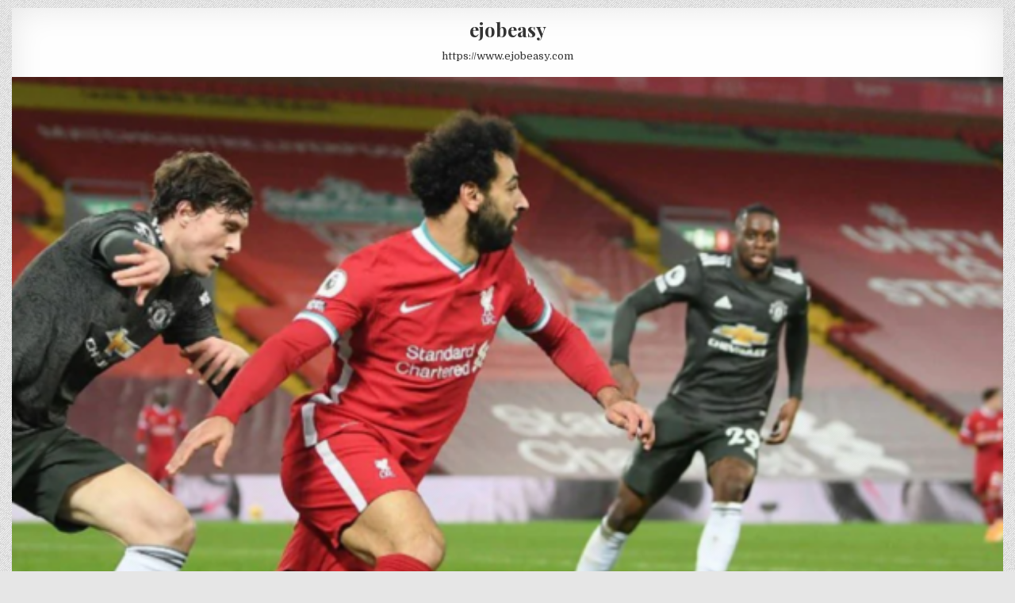

--- FILE ---
content_type: text/html; charset=UTF-8
request_url: https://www.ejobeasy.com/%E0%B8%9E%E0%B8%99%E0%B8%B1%E0%B8%99%E0%B8%AD%E0%B8%AD%E0%B8%99%E0%B9%84%E0%B8%A5%E0%B8%99%E0%B9%8C%E0%B8%94%E0%B9%89%E0%B8%A7%E0%B8%A2%E0%B8%A1%E0%B8%B7%E0%B8%AD%E0%B8%96%E0%B8%B7%E0%B8%AD/
body_size: 12591
content:
<!DOCTYPE html>
<html lang="th">
<head>
<meta charset="UTF-8">
<meta name="viewport" content="width=device-width, initial-scale=1, maximum-scale=1">
<link rel="profile" href="https://gmpg.org/xfn/11">
<link rel="pingback" href="https://www.ejobeasy.com/xmlrpc.php">
<meta name='robots' content='index, follow, max-image-preview:large, max-snippet:-1, max-video-preview:-1' />

	<!-- This site is optimized with the Yoast SEO plugin v21.8.1 - https://yoast.com/wordpress/plugins/seo/ -->
	<title>พนันออนไลน์ด้วยมือถือ สร้างโอกาสได้มากกว่าในส่วนของเพื่อการสร้างรายได้</title>
	<meta name="description" content="พนันออนไลน์ด้วยมือถือ การสร้างกำไรให้เกิดขึ้นมาที่ลงเงินไปกับการแทงบอล กับสาเหตุที่ว่าลักษณะคู่ มันจะมีความหมายว่าเมื่อบอลมีการเสมอขึ้นมา" />
	<link rel="canonical" href="https://www.ejobeasy.com/พนันออนไลน์ด้วยมือถือ/" />
	<meta property="og:locale" content="th_TH" />
	<meta property="og:type" content="article" />
	<meta property="og:title" content="พนันออนไลน์ด้วยมือถือ สร้างโอกาสได้มากกว่าในส่วนของเพื่อการสร้างรายได้" />
	<meta property="og:description" content="พนันออนไลน์ด้วยมือถือ การสร้างกำไรให้เกิดขึ้นมาที่ลงเงินไปกับการแทงบอล กับสาเหตุที่ว่าลักษณะคู่ มันจะมีความหมายว่าเมื่อบอลมีการเสมอขึ้นมา" />
	<meta property="og:url" content="https://www.ejobeasy.com/พนันออนไลน์ด้วยมือถือ/" />
	<meta property="og:site_name" content="ejobeasy" />
	<meta property="article:published_time" content="2021-01-29T05:06:52+00:00" />
	<meta property="og:image" content="https://www.ejobeasy.com/wp-content/uploads/2021/01/14.png" />
	<meta property="og:image:width" content="980" />
	<meta property="og:image:height" content="714" />
	<meta property="og:image:type" content="image/png" />
	<meta name="author" content="admins" />
	<meta name="twitter:card" content="summary_large_image" />
	<meta name="twitter:label1" content="Written by" />
	<meta name="twitter:data1" content="admins" />
	<script type="application/ld+json" class="yoast-schema-graph">{"@context":"https://schema.org","@graph":[{"@type":"WebPage","@id":"https://www.ejobeasy.com/%e0%b8%9e%e0%b8%99%e0%b8%b1%e0%b8%99%e0%b8%ad%e0%b8%ad%e0%b8%99%e0%b9%84%e0%b8%a5%e0%b8%99%e0%b9%8c%e0%b8%94%e0%b9%89%e0%b8%a7%e0%b8%a2%e0%b8%a1%e0%b8%b7%e0%b8%ad%e0%b8%96%e0%b8%b7%e0%b8%ad/","url":"https://www.ejobeasy.com/%e0%b8%9e%e0%b8%99%e0%b8%b1%e0%b8%99%e0%b8%ad%e0%b8%ad%e0%b8%99%e0%b9%84%e0%b8%a5%e0%b8%99%e0%b9%8c%e0%b8%94%e0%b9%89%e0%b8%a7%e0%b8%a2%e0%b8%a1%e0%b8%b7%e0%b8%ad%e0%b8%96%e0%b8%b7%e0%b8%ad/","name":"พนันออนไลน์ด้วยมือถือ สร้างโอกาสได้มากกว่าในส่วนของเพื่อการสร้างรายได้","isPartOf":{"@id":"https://www.ejobeasy.com/#website"},"primaryImageOfPage":{"@id":"https://www.ejobeasy.com/%e0%b8%9e%e0%b8%99%e0%b8%b1%e0%b8%99%e0%b8%ad%e0%b8%ad%e0%b8%99%e0%b9%84%e0%b8%a5%e0%b8%99%e0%b9%8c%e0%b8%94%e0%b9%89%e0%b8%a7%e0%b8%a2%e0%b8%a1%e0%b8%b7%e0%b8%ad%e0%b8%96%e0%b8%b7%e0%b8%ad/#primaryimage"},"image":{"@id":"https://www.ejobeasy.com/%e0%b8%9e%e0%b8%99%e0%b8%b1%e0%b8%99%e0%b8%ad%e0%b8%ad%e0%b8%99%e0%b9%84%e0%b8%a5%e0%b8%99%e0%b9%8c%e0%b8%94%e0%b9%89%e0%b8%a7%e0%b8%a2%e0%b8%a1%e0%b8%b7%e0%b8%ad%e0%b8%96%e0%b8%b7%e0%b8%ad/#primaryimage"},"thumbnailUrl":"https://www.ejobeasy.com/wp-content/uploads/2021/01/14.png","datePublished":"2021-01-29T05:06:52+00:00","dateModified":"2021-01-29T05:06:52+00:00","author":{"@id":"https://www.ejobeasy.com/#/schema/person/6df6c71d276c1074209ef201e64e1691"},"description":"พนันออนไลน์ด้วยมือถือ การสร้างกำไรให้เกิดขึ้นมาที่ลงเงินไปกับการแทงบอล กับสาเหตุที่ว่าลักษณะคู่ มันจะมีความหมายว่าเมื่อบอลมีการเสมอขึ้นมา","breadcrumb":{"@id":"https://www.ejobeasy.com/%e0%b8%9e%e0%b8%99%e0%b8%b1%e0%b8%99%e0%b8%ad%e0%b8%ad%e0%b8%99%e0%b9%84%e0%b8%a5%e0%b8%99%e0%b9%8c%e0%b8%94%e0%b9%89%e0%b8%a7%e0%b8%a2%e0%b8%a1%e0%b8%b7%e0%b8%ad%e0%b8%96%e0%b8%b7%e0%b8%ad/#breadcrumb"},"inLanguage":"th","potentialAction":[{"@type":"ReadAction","target":["https://www.ejobeasy.com/%e0%b8%9e%e0%b8%99%e0%b8%b1%e0%b8%99%e0%b8%ad%e0%b8%ad%e0%b8%99%e0%b9%84%e0%b8%a5%e0%b8%99%e0%b9%8c%e0%b8%94%e0%b9%89%e0%b8%a7%e0%b8%a2%e0%b8%a1%e0%b8%b7%e0%b8%ad%e0%b8%96%e0%b8%b7%e0%b8%ad/"]}]},{"@type":"ImageObject","inLanguage":"th","@id":"https://www.ejobeasy.com/%e0%b8%9e%e0%b8%99%e0%b8%b1%e0%b8%99%e0%b8%ad%e0%b8%ad%e0%b8%99%e0%b9%84%e0%b8%a5%e0%b8%99%e0%b9%8c%e0%b8%94%e0%b9%89%e0%b8%a7%e0%b8%a2%e0%b8%a1%e0%b8%b7%e0%b8%ad%e0%b8%96%e0%b8%b7%e0%b8%ad/#primaryimage","url":"https://www.ejobeasy.com/wp-content/uploads/2021/01/14.png","contentUrl":"https://www.ejobeasy.com/wp-content/uploads/2021/01/14.png","width":980,"height":714,"caption":"พนันออนไลน์ด้วยมือถือ"},{"@type":"BreadcrumbList","@id":"https://www.ejobeasy.com/%e0%b8%9e%e0%b8%99%e0%b8%b1%e0%b8%99%e0%b8%ad%e0%b8%ad%e0%b8%99%e0%b9%84%e0%b8%a5%e0%b8%99%e0%b9%8c%e0%b8%94%e0%b9%89%e0%b8%a7%e0%b8%a2%e0%b8%a1%e0%b8%b7%e0%b8%ad%e0%b8%96%e0%b8%b7%e0%b8%ad/#breadcrumb","itemListElement":[{"@type":"ListItem","position":1,"name":"Home","item":"https://www.ejobeasy.com/"},{"@type":"ListItem","position":2,"name":"พนันออนไลน์ด้วยมือถือ การแทงบอลคี่คู่ เล่นได้ดีไม่ว่าบอลคู่ไหน"}]},{"@type":"WebSite","@id":"https://www.ejobeasy.com/#website","url":"https://www.ejobeasy.com/","name":"ejobeasy","description":"https://www.ejobeasy.com","potentialAction":[{"@type":"SearchAction","target":{"@type":"EntryPoint","urlTemplate":"https://www.ejobeasy.com/?s={search_term_string}"},"query-input":"required name=search_term_string"}],"inLanguage":"th"},{"@type":"Person","@id":"https://www.ejobeasy.com/#/schema/person/6df6c71d276c1074209ef201e64e1691","name":"admins","image":{"@type":"ImageObject","inLanguage":"th","@id":"https://www.ejobeasy.com/#/schema/person/image/","url":"https://secure.gravatar.com/avatar/c65f532d309f7aca23814e77b984a388?s=96&d=mm&r=g","contentUrl":"https://secure.gravatar.com/avatar/c65f532d309f7aca23814e77b984a388?s=96&d=mm&r=g","caption":"admins"},"url":"https://www.ejobeasy.com/author/admins/"}]}</script>
	<!-- / Yoast SEO plugin. -->


<link rel='dns-prefetch' href='//fonts.googleapis.com' />
<link rel="alternate" type="application/rss+xml" title="ejobeasy &raquo; ฟีด" href="https://www.ejobeasy.com/feed/" />
<script type="text/javascript">
window._wpemojiSettings = {"baseUrl":"https:\/\/s.w.org\/images\/core\/emoji\/14.0.0\/72x72\/","ext":".png","svgUrl":"https:\/\/s.w.org\/images\/core\/emoji\/14.0.0\/svg\/","svgExt":".svg","source":{"concatemoji":"https:\/\/www.ejobeasy.com\/wp-includes\/js\/wp-emoji-release.min.js?ver=6.2.8"}};
/*! This file is auto-generated */
!function(e,a,t){var n,r,o,i=a.createElement("canvas"),p=i.getContext&&i.getContext("2d");function s(e,t){p.clearRect(0,0,i.width,i.height),p.fillText(e,0,0);e=i.toDataURL();return p.clearRect(0,0,i.width,i.height),p.fillText(t,0,0),e===i.toDataURL()}function c(e){var t=a.createElement("script");t.src=e,t.defer=t.type="text/javascript",a.getElementsByTagName("head")[0].appendChild(t)}for(o=Array("flag","emoji"),t.supports={everything:!0,everythingExceptFlag:!0},r=0;r<o.length;r++)t.supports[o[r]]=function(e){if(p&&p.fillText)switch(p.textBaseline="top",p.font="600 32px Arial",e){case"flag":return s("\ud83c\udff3\ufe0f\u200d\u26a7\ufe0f","\ud83c\udff3\ufe0f\u200b\u26a7\ufe0f")?!1:!s("\ud83c\uddfa\ud83c\uddf3","\ud83c\uddfa\u200b\ud83c\uddf3")&&!s("\ud83c\udff4\udb40\udc67\udb40\udc62\udb40\udc65\udb40\udc6e\udb40\udc67\udb40\udc7f","\ud83c\udff4\u200b\udb40\udc67\u200b\udb40\udc62\u200b\udb40\udc65\u200b\udb40\udc6e\u200b\udb40\udc67\u200b\udb40\udc7f");case"emoji":return!s("\ud83e\udef1\ud83c\udffb\u200d\ud83e\udef2\ud83c\udfff","\ud83e\udef1\ud83c\udffb\u200b\ud83e\udef2\ud83c\udfff")}return!1}(o[r]),t.supports.everything=t.supports.everything&&t.supports[o[r]],"flag"!==o[r]&&(t.supports.everythingExceptFlag=t.supports.everythingExceptFlag&&t.supports[o[r]]);t.supports.everythingExceptFlag=t.supports.everythingExceptFlag&&!t.supports.flag,t.DOMReady=!1,t.readyCallback=function(){t.DOMReady=!0},t.supports.everything||(n=function(){t.readyCallback()},a.addEventListener?(a.addEventListener("DOMContentLoaded",n,!1),e.addEventListener("load",n,!1)):(e.attachEvent("onload",n),a.attachEvent("onreadystatechange",function(){"complete"===a.readyState&&t.readyCallback()})),(e=t.source||{}).concatemoji?c(e.concatemoji):e.wpemoji&&e.twemoji&&(c(e.twemoji),c(e.wpemoji)))}(window,document,window._wpemojiSettings);
</script>
<style type="text/css">
img.wp-smiley,
img.emoji {
	display: inline !important;
	border: none !important;
	box-shadow: none !important;
	height: 1em !important;
	width: 1em !important;
	margin: 0 0.07em !important;
	vertical-align: -0.1em !important;
	background: none !important;
	padding: 0 !important;
}
</style>
	<link rel='stylesheet' id='wp-block-library-css' href='https://www.ejobeasy.com/wp-includes/css/dist/block-library/style.min.css?ver=6.2.8' type='text/css' media='all' />
<link rel='stylesheet' id='classic-theme-styles-css' href='https://www.ejobeasy.com/wp-includes/css/classic-themes.min.css?ver=6.2.8' type='text/css' media='all' />
<style id='global-styles-inline-css' type='text/css'>
body{--wp--preset--color--black: #000000;--wp--preset--color--cyan-bluish-gray: #abb8c3;--wp--preset--color--white: #ffffff;--wp--preset--color--pale-pink: #f78da7;--wp--preset--color--vivid-red: #cf2e2e;--wp--preset--color--luminous-vivid-orange: #ff6900;--wp--preset--color--luminous-vivid-amber: #fcb900;--wp--preset--color--light-green-cyan: #7bdcb5;--wp--preset--color--vivid-green-cyan: #00d084;--wp--preset--color--pale-cyan-blue: #8ed1fc;--wp--preset--color--vivid-cyan-blue: #0693e3;--wp--preset--color--vivid-purple: #9b51e0;--wp--preset--gradient--vivid-cyan-blue-to-vivid-purple: linear-gradient(135deg,rgba(6,147,227,1) 0%,rgb(155,81,224) 100%);--wp--preset--gradient--light-green-cyan-to-vivid-green-cyan: linear-gradient(135deg,rgb(122,220,180) 0%,rgb(0,208,130) 100%);--wp--preset--gradient--luminous-vivid-amber-to-luminous-vivid-orange: linear-gradient(135deg,rgba(252,185,0,1) 0%,rgba(255,105,0,1) 100%);--wp--preset--gradient--luminous-vivid-orange-to-vivid-red: linear-gradient(135deg,rgba(255,105,0,1) 0%,rgb(207,46,46) 100%);--wp--preset--gradient--very-light-gray-to-cyan-bluish-gray: linear-gradient(135deg,rgb(238,238,238) 0%,rgb(169,184,195) 100%);--wp--preset--gradient--cool-to-warm-spectrum: linear-gradient(135deg,rgb(74,234,220) 0%,rgb(151,120,209) 20%,rgb(207,42,186) 40%,rgb(238,44,130) 60%,rgb(251,105,98) 80%,rgb(254,248,76) 100%);--wp--preset--gradient--blush-light-purple: linear-gradient(135deg,rgb(255,206,236) 0%,rgb(152,150,240) 100%);--wp--preset--gradient--blush-bordeaux: linear-gradient(135deg,rgb(254,205,165) 0%,rgb(254,45,45) 50%,rgb(107,0,62) 100%);--wp--preset--gradient--luminous-dusk: linear-gradient(135deg,rgb(255,203,112) 0%,rgb(199,81,192) 50%,rgb(65,88,208) 100%);--wp--preset--gradient--pale-ocean: linear-gradient(135deg,rgb(255,245,203) 0%,rgb(182,227,212) 50%,rgb(51,167,181) 100%);--wp--preset--gradient--electric-grass: linear-gradient(135deg,rgb(202,248,128) 0%,rgb(113,206,126) 100%);--wp--preset--gradient--midnight: linear-gradient(135deg,rgb(2,3,129) 0%,rgb(40,116,252) 100%);--wp--preset--duotone--dark-grayscale: url('#wp-duotone-dark-grayscale');--wp--preset--duotone--grayscale: url('#wp-duotone-grayscale');--wp--preset--duotone--purple-yellow: url('#wp-duotone-purple-yellow');--wp--preset--duotone--blue-red: url('#wp-duotone-blue-red');--wp--preset--duotone--midnight: url('#wp-duotone-midnight');--wp--preset--duotone--magenta-yellow: url('#wp-duotone-magenta-yellow');--wp--preset--duotone--purple-green: url('#wp-duotone-purple-green');--wp--preset--duotone--blue-orange: url('#wp-duotone-blue-orange');--wp--preset--font-size--small: 13px;--wp--preset--font-size--medium: 20px;--wp--preset--font-size--large: 36px;--wp--preset--font-size--x-large: 42px;--wp--preset--spacing--20: 0.44rem;--wp--preset--spacing--30: 0.67rem;--wp--preset--spacing--40: 1rem;--wp--preset--spacing--50: 1.5rem;--wp--preset--spacing--60: 2.25rem;--wp--preset--spacing--70: 3.38rem;--wp--preset--spacing--80: 5.06rem;--wp--preset--shadow--natural: 6px 6px 9px rgba(0, 0, 0, 0.2);--wp--preset--shadow--deep: 12px 12px 50px rgba(0, 0, 0, 0.4);--wp--preset--shadow--sharp: 6px 6px 0px rgba(0, 0, 0, 0.2);--wp--preset--shadow--outlined: 6px 6px 0px -3px rgba(255, 255, 255, 1), 6px 6px rgba(0, 0, 0, 1);--wp--preset--shadow--crisp: 6px 6px 0px rgba(0, 0, 0, 1);}:where(.is-layout-flex){gap: 0.5em;}body .is-layout-flow > .alignleft{float: left;margin-inline-start: 0;margin-inline-end: 2em;}body .is-layout-flow > .alignright{float: right;margin-inline-start: 2em;margin-inline-end: 0;}body .is-layout-flow > .aligncenter{margin-left: auto !important;margin-right: auto !important;}body .is-layout-constrained > .alignleft{float: left;margin-inline-start: 0;margin-inline-end: 2em;}body .is-layout-constrained > .alignright{float: right;margin-inline-start: 2em;margin-inline-end: 0;}body .is-layout-constrained > .aligncenter{margin-left: auto !important;margin-right: auto !important;}body .is-layout-constrained > :where(:not(.alignleft):not(.alignright):not(.alignfull)){max-width: var(--wp--style--global--content-size);margin-left: auto !important;margin-right: auto !important;}body .is-layout-constrained > .alignwide{max-width: var(--wp--style--global--wide-size);}body .is-layout-flex{display: flex;}body .is-layout-flex{flex-wrap: wrap;align-items: center;}body .is-layout-flex > *{margin: 0;}:where(.wp-block-columns.is-layout-flex){gap: 2em;}.has-black-color{color: var(--wp--preset--color--black) !important;}.has-cyan-bluish-gray-color{color: var(--wp--preset--color--cyan-bluish-gray) !important;}.has-white-color{color: var(--wp--preset--color--white) !important;}.has-pale-pink-color{color: var(--wp--preset--color--pale-pink) !important;}.has-vivid-red-color{color: var(--wp--preset--color--vivid-red) !important;}.has-luminous-vivid-orange-color{color: var(--wp--preset--color--luminous-vivid-orange) !important;}.has-luminous-vivid-amber-color{color: var(--wp--preset--color--luminous-vivid-amber) !important;}.has-light-green-cyan-color{color: var(--wp--preset--color--light-green-cyan) !important;}.has-vivid-green-cyan-color{color: var(--wp--preset--color--vivid-green-cyan) !important;}.has-pale-cyan-blue-color{color: var(--wp--preset--color--pale-cyan-blue) !important;}.has-vivid-cyan-blue-color{color: var(--wp--preset--color--vivid-cyan-blue) !important;}.has-vivid-purple-color{color: var(--wp--preset--color--vivid-purple) !important;}.has-black-background-color{background-color: var(--wp--preset--color--black) !important;}.has-cyan-bluish-gray-background-color{background-color: var(--wp--preset--color--cyan-bluish-gray) !important;}.has-white-background-color{background-color: var(--wp--preset--color--white) !important;}.has-pale-pink-background-color{background-color: var(--wp--preset--color--pale-pink) !important;}.has-vivid-red-background-color{background-color: var(--wp--preset--color--vivid-red) !important;}.has-luminous-vivid-orange-background-color{background-color: var(--wp--preset--color--luminous-vivid-orange) !important;}.has-luminous-vivid-amber-background-color{background-color: var(--wp--preset--color--luminous-vivid-amber) !important;}.has-light-green-cyan-background-color{background-color: var(--wp--preset--color--light-green-cyan) !important;}.has-vivid-green-cyan-background-color{background-color: var(--wp--preset--color--vivid-green-cyan) !important;}.has-pale-cyan-blue-background-color{background-color: var(--wp--preset--color--pale-cyan-blue) !important;}.has-vivid-cyan-blue-background-color{background-color: var(--wp--preset--color--vivid-cyan-blue) !important;}.has-vivid-purple-background-color{background-color: var(--wp--preset--color--vivid-purple) !important;}.has-black-border-color{border-color: var(--wp--preset--color--black) !important;}.has-cyan-bluish-gray-border-color{border-color: var(--wp--preset--color--cyan-bluish-gray) !important;}.has-white-border-color{border-color: var(--wp--preset--color--white) !important;}.has-pale-pink-border-color{border-color: var(--wp--preset--color--pale-pink) !important;}.has-vivid-red-border-color{border-color: var(--wp--preset--color--vivid-red) !important;}.has-luminous-vivid-orange-border-color{border-color: var(--wp--preset--color--luminous-vivid-orange) !important;}.has-luminous-vivid-amber-border-color{border-color: var(--wp--preset--color--luminous-vivid-amber) !important;}.has-light-green-cyan-border-color{border-color: var(--wp--preset--color--light-green-cyan) !important;}.has-vivid-green-cyan-border-color{border-color: var(--wp--preset--color--vivid-green-cyan) !important;}.has-pale-cyan-blue-border-color{border-color: var(--wp--preset--color--pale-cyan-blue) !important;}.has-vivid-cyan-blue-border-color{border-color: var(--wp--preset--color--vivid-cyan-blue) !important;}.has-vivid-purple-border-color{border-color: var(--wp--preset--color--vivid-purple) !important;}.has-vivid-cyan-blue-to-vivid-purple-gradient-background{background: var(--wp--preset--gradient--vivid-cyan-blue-to-vivid-purple) !important;}.has-light-green-cyan-to-vivid-green-cyan-gradient-background{background: var(--wp--preset--gradient--light-green-cyan-to-vivid-green-cyan) !important;}.has-luminous-vivid-amber-to-luminous-vivid-orange-gradient-background{background: var(--wp--preset--gradient--luminous-vivid-amber-to-luminous-vivid-orange) !important;}.has-luminous-vivid-orange-to-vivid-red-gradient-background{background: var(--wp--preset--gradient--luminous-vivid-orange-to-vivid-red) !important;}.has-very-light-gray-to-cyan-bluish-gray-gradient-background{background: var(--wp--preset--gradient--very-light-gray-to-cyan-bluish-gray) !important;}.has-cool-to-warm-spectrum-gradient-background{background: var(--wp--preset--gradient--cool-to-warm-spectrum) !important;}.has-blush-light-purple-gradient-background{background: var(--wp--preset--gradient--blush-light-purple) !important;}.has-blush-bordeaux-gradient-background{background: var(--wp--preset--gradient--blush-bordeaux) !important;}.has-luminous-dusk-gradient-background{background: var(--wp--preset--gradient--luminous-dusk) !important;}.has-pale-ocean-gradient-background{background: var(--wp--preset--gradient--pale-ocean) !important;}.has-electric-grass-gradient-background{background: var(--wp--preset--gradient--electric-grass) !important;}.has-midnight-gradient-background{background: var(--wp--preset--gradient--midnight) !important;}.has-small-font-size{font-size: var(--wp--preset--font-size--small) !important;}.has-medium-font-size{font-size: var(--wp--preset--font-size--medium) !important;}.has-large-font-size{font-size: var(--wp--preset--font-size--large) !important;}.has-x-large-font-size{font-size: var(--wp--preset--font-size--x-large) !important;}
.wp-block-navigation a:where(:not(.wp-element-button)){color: inherit;}
:where(.wp-block-columns.is-layout-flex){gap: 2em;}
.wp-block-pullquote{font-size: 1.5em;line-height: 1.6;}
</style>
<link rel='stylesheet' id='wp-masonry-maincss-css' href='https://www.ejobeasy.com/wp-content/themes/wp-masonry-pro/style.css' type='text/css' media='all' />
<link rel='stylesheet' id='font-awesome-css' href='https://www.ejobeasy.com/wp-content/themes/wp-masonry-pro/assets/css/font-awesome.min.css' type='text/css' media='all' />
<link rel='stylesheet' id='wp-masonry-webfont-css' href='//fonts.googleapis.com/css?family=Playfair+Display:400,400i,700,700i|Domine:400,700|Oswald:400,700|Poppins:400,400i,700,700i' type='text/css' media='all' />
<script type='text/javascript' src='https://www.ejobeasy.com/wp-includes/js/jquery/jquery.min.js?ver=3.6.4' id='jquery-core-js'></script>
<script type='text/javascript' src='https://www.ejobeasy.com/wp-includes/js/jquery/jquery-migrate.min.js?ver=3.4.0' id='jquery-migrate-js'></script>
<!--[if lt IE 9]>
<script type='text/javascript' src='https://www.ejobeasy.com/wp-content/themes/wp-masonry-pro/assets/js/html5shiv.min.js' id='html5shiv-js'></script>
<![endif]-->
<!--[if lt IE 9]>
<script type='text/javascript' src='https://www.ejobeasy.com/wp-content/themes/wp-masonry-pro/assets/js/respond.min.js' id='respond-js'></script>
<![endif]-->
<link rel="https://api.w.org/" href="https://www.ejobeasy.com/wp-json/" /><link rel="alternate" type="application/json" href="https://www.ejobeasy.com/wp-json/wp/v2/posts/607" /><link rel="EditURI" type="application/rsd+xml" title="RSD" href="https://www.ejobeasy.com/xmlrpc.php?rsd" />
<link rel="wlwmanifest" type="application/wlwmanifest+xml" href="https://www.ejobeasy.com/wp-includes/wlwmanifest.xml" />
<meta name="generator" content="WordPress 6.2.8" />
<link rel='shortlink' href='https://www.ejobeasy.com/?p=607' />
<link rel="alternate" type="application/json+oembed" href="https://www.ejobeasy.com/wp-json/oembed/1.0/embed?url=https%3A%2F%2Fwww.ejobeasy.com%2F%25e0%25b8%259e%25e0%25b8%2599%25e0%25b8%25b1%25e0%25b8%2599%25e0%25b8%25ad%25e0%25b8%25ad%25e0%25b8%2599%25e0%25b9%2584%25e0%25b8%25a5%25e0%25b8%2599%25e0%25b9%258c%25e0%25b8%2594%25e0%25b9%2589%25e0%25b8%25a7%25e0%25b8%25a2%25e0%25b8%25a1%25e0%25b8%25b7%25e0%25b8%25ad%25e0%25b8%2596%25e0%25b8%25b7%25e0%25b8%25ad%2F" />
<link rel="alternate" type="text/xml+oembed" href="https://www.ejobeasy.com/wp-json/oembed/1.0/embed?url=https%3A%2F%2Fwww.ejobeasy.com%2F%25e0%25b8%259e%25e0%25b8%2599%25e0%25b8%25b1%25e0%25b8%2599%25e0%25b8%25ad%25e0%25b8%25ad%25e0%25b8%2599%25e0%25b9%2584%25e0%25b8%25a5%25e0%25b8%2599%25e0%25b9%258c%25e0%25b8%2594%25e0%25b9%2589%25e0%25b8%25a7%25e0%25b8%25a2%25e0%25b8%25a1%25e0%25b8%25b7%25e0%25b8%25ad%25e0%25b8%2596%25e0%25b8%25b7%25e0%25b8%25ad%2F&#038;format=xml" />
    <style type="text/css">
    body{font-family:;font-size:;font-weight:;font-style:;line-height:;}

    h1{font-size:;font-weight:;font-style:;}
    h2{font-size:;font-weight:;font-style:;}
    h3{font-size:;font-weight:;font-style:;}
    h4{font-size:;font-weight:;font-style:;}
    h5{font-size:;font-weight:;font-style:;}
    h6{font-size:;font-weight:;font-style:;}
    h1,h2,h3,h4,h5,h6{font-family:;line-height:;}

    .wp-masonry-nav-secondary a{font-family:;font-size:;font-weight:;font-style:;}

    .wp-masonry-site-title{font-family:;font-size:;font-weight:;font-style:;line-height: !important;}
    .wp-masonry-site-description{font-family:;font-size:;font-weight:;font-style:;line-height: !important;}

    .wp-masonry-nav-primary a{font-family:;font-size:;font-weight:;font-style:;}

    .wp-masonry-trending-news{font-family:;font-size:;font-weight:;font-style:;}

    .entry-title{font-family:;font-size:;font-weight:;font-style:;line-height:;}

    .wp-masonry-posts-heading,.wp-masonry-sidebar-widget-areas .widget .wp-masonry-widget-title,.wp-masonry-featured-posts-area .widget .wp-masonry-widget-title{font-family:;font-size:;font-weight:;font-style:;line-height:;}

    #wp-masonry-footer-blocks .widget .wp-masonry-widget-title{font-family:;font-size:;font-weight:;font-style:;line-height:;}

    .wp-masonry-list-post .wp-masonry-list-post-title{font-family:;font-size:;font-weight:;font-style:;line-height:;}

    .wp-masonry-related-posts-wrap h4,.wp-masonry-grid-post .wp-masonry-grid-post-title{font-family:;font-size:;font-weight:;font-style:;line-height:;}

    .wp-masonry-grid-post-categories a{font-family:;font-size:;font-weight:;font-style:;}

    .wp-masonry-entry-meta-single,.wp-masonry-list-post-footer,.wp-masonry-grid-post-footer{font-family:;font-size:;font-weight:;font-style:;}
    </style>
        <style type="text/css">
        
                    
                
                        
    
                                    
    
                    
        
                                
        
                
                        
                
            
                
                                    
            
            </style>
    <style type="text/css" id="custom-background-css">
body.custom-background { background-image: url("https://www.ejobeasy.com/wp-content/themes/wp-masonry-pro/assets/images/background.png"); background-position: left top; background-size: auto; background-repeat: repeat; background-attachment: fixed; }
</style>
	</head>

<body data-rsssl=1 class="post-template-default single single-post postid-607 single-format-standard custom-background wp-masonry-animated wp-masonry-fadein wp-masonry-group-blog wp-masonry-layout-full-width wp-masonry-header-full-width wp-masonry-no-bottom-widgets" id="wp-masonry-site-body" itemscope="itemscope" itemtype="http://schema.org/WebPage">
<svg xmlns="http://www.w3.org/2000/svg" viewBox="0 0 0 0" width="0" height="0" focusable="false" role="none" style="visibility: hidden; position: absolute; left: -9999px; overflow: hidden;" ><defs><filter id="wp-duotone-dark-grayscale"><feColorMatrix color-interpolation-filters="sRGB" type="matrix" values=" .299 .587 .114 0 0 .299 .587 .114 0 0 .299 .587 .114 0 0 .299 .587 .114 0 0 " /><feComponentTransfer color-interpolation-filters="sRGB" ><feFuncR type="table" tableValues="0 0.49803921568627" /><feFuncG type="table" tableValues="0 0.49803921568627" /><feFuncB type="table" tableValues="0 0.49803921568627" /><feFuncA type="table" tableValues="1 1" /></feComponentTransfer><feComposite in2="SourceGraphic" operator="in" /></filter></defs></svg><svg xmlns="http://www.w3.org/2000/svg" viewBox="0 0 0 0" width="0" height="0" focusable="false" role="none" style="visibility: hidden; position: absolute; left: -9999px; overflow: hidden;" ><defs><filter id="wp-duotone-grayscale"><feColorMatrix color-interpolation-filters="sRGB" type="matrix" values=" .299 .587 .114 0 0 .299 .587 .114 0 0 .299 .587 .114 0 0 .299 .587 .114 0 0 " /><feComponentTransfer color-interpolation-filters="sRGB" ><feFuncR type="table" tableValues="0 1" /><feFuncG type="table" tableValues="0 1" /><feFuncB type="table" tableValues="0 1" /><feFuncA type="table" tableValues="1 1" /></feComponentTransfer><feComposite in2="SourceGraphic" operator="in" /></filter></defs></svg><svg xmlns="http://www.w3.org/2000/svg" viewBox="0 0 0 0" width="0" height="0" focusable="false" role="none" style="visibility: hidden; position: absolute; left: -9999px; overflow: hidden;" ><defs><filter id="wp-duotone-purple-yellow"><feColorMatrix color-interpolation-filters="sRGB" type="matrix" values=" .299 .587 .114 0 0 .299 .587 .114 0 0 .299 .587 .114 0 0 .299 .587 .114 0 0 " /><feComponentTransfer color-interpolation-filters="sRGB" ><feFuncR type="table" tableValues="0.54901960784314 0.98823529411765" /><feFuncG type="table" tableValues="0 1" /><feFuncB type="table" tableValues="0.71764705882353 0.25490196078431" /><feFuncA type="table" tableValues="1 1" /></feComponentTransfer><feComposite in2="SourceGraphic" operator="in" /></filter></defs></svg><svg xmlns="http://www.w3.org/2000/svg" viewBox="0 0 0 0" width="0" height="0" focusable="false" role="none" style="visibility: hidden; position: absolute; left: -9999px; overflow: hidden;" ><defs><filter id="wp-duotone-blue-red"><feColorMatrix color-interpolation-filters="sRGB" type="matrix" values=" .299 .587 .114 0 0 .299 .587 .114 0 0 .299 .587 .114 0 0 .299 .587 .114 0 0 " /><feComponentTransfer color-interpolation-filters="sRGB" ><feFuncR type="table" tableValues="0 1" /><feFuncG type="table" tableValues="0 0.27843137254902" /><feFuncB type="table" tableValues="0.5921568627451 0.27843137254902" /><feFuncA type="table" tableValues="1 1" /></feComponentTransfer><feComposite in2="SourceGraphic" operator="in" /></filter></defs></svg><svg xmlns="http://www.w3.org/2000/svg" viewBox="0 0 0 0" width="0" height="0" focusable="false" role="none" style="visibility: hidden; position: absolute; left: -9999px; overflow: hidden;" ><defs><filter id="wp-duotone-midnight"><feColorMatrix color-interpolation-filters="sRGB" type="matrix" values=" .299 .587 .114 0 0 .299 .587 .114 0 0 .299 .587 .114 0 0 .299 .587 .114 0 0 " /><feComponentTransfer color-interpolation-filters="sRGB" ><feFuncR type="table" tableValues="0 0" /><feFuncG type="table" tableValues="0 0.64705882352941" /><feFuncB type="table" tableValues="0 1" /><feFuncA type="table" tableValues="1 1" /></feComponentTransfer><feComposite in2="SourceGraphic" operator="in" /></filter></defs></svg><svg xmlns="http://www.w3.org/2000/svg" viewBox="0 0 0 0" width="0" height="0" focusable="false" role="none" style="visibility: hidden; position: absolute; left: -9999px; overflow: hidden;" ><defs><filter id="wp-duotone-magenta-yellow"><feColorMatrix color-interpolation-filters="sRGB" type="matrix" values=" .299 .587 .114 0 0 .299 .587 .114 0 0 .299 .587 .114 0 0 .299 .587 .114 0 0 " /><feComponentTransfer color-interpolation-filters="sRGB" ><feFuncR type="table" tableValues="0.78039215686275 1" /><feFuncG type="table" tableValues="0 0.94901960784314" /><feFuncB type="table" tableValues="0.35294117647059 0.47058823529412" /><feFuncA type="table" tableValues="1 1" /></feComponentTransfer><feComposite in2="SourceGraphic" operator="in" /></filter></defs></svg><svg xmlns="http://www.w3.org/2000/svg" viewBox="0 0 0 0" width="0" height="0" focusable="false" role="none" style="visibility: hidden; position: absolute; left: -9999px; overflow: hidden;" ><defs><filter id="wp-duotone-purple-green"><feColorMatrix color-interpolation-filters="sRGB" type="matrix" values=" .299 .587 .114 0 0 .299 .587 .114 0 0 .299 .587 .114 0 0 .299 .587 .114 0 0 " /><feComponentTransfer color-interpolation-filters="sRGB" ><feFuncR type="table" tableValues="0.65098039215686 0.40392156862745" /><feFuncG type="table" tableValues="0 1" /><feFuncB type="table" tableValues="0.44705882352941 0.4" /><feFuncA type="table" tableValues="1 1" /></feComponentTransfer><feComposite in2="SourceGraphic" operator="in" /></filter></defs></svg><svg xmlns="http://www.w3.org/2000/svg" viewBox="0 0 0 0" width="0" height="0" focusable="false" role="none" style="visibility: hidden; position: absolute; left: -9999px; overflow: hidden;" ><defs><filter id="wp-duotone-blue-orange"><feColorMatrix color-interpolation-filters="sRGB" type="matrix" values=" .299 .587 .114 0 0 .299 .587 .114 0 0 .299 .587 .114 0 0 .299 .587 .114 0 0 " /><feComponentTransfer color-interpolation-filters="sRGB" ><feFuncR type="table" tableValues="0.098039215686275 1" /><feFuncG type="table" tableValues="0 0.66274509803922" /><feFuncB type="table" tableValues="0.84705882352941 0.41960784313725" /><feFuncA type="table" tableValues="1 1" /></feComponentTransfer><feComposite in2="SourceGraphic" operator="in" /></filter></defs></svg>

<div class="wp-masonry-outer-wrapper">
<div class="wp-masonry-container" id="wp-masonry-header" itemscope="itemscope" itemtype="http://schema.org/WPHeader" role="banner">
<div class="wp-masonry-head-content clearfix" id="wp-masonry-head-content">

<div class="wp-masonry-header-inside clearfix">

<div id="wp-masonry-logo">
    <div class="site-branding">
      <h1 class="wp-masonry-site-title"><a href="https://www.ejobeasy.com/" rel="home">ejobeasy</a></h1>
      <p class="wp-masonry-site-description">https://www.ejobeasy.com</p>
    </div>
</div><!--/#wp-masonry-logo -->



</div>

                        <div class="wp-masonry-header-image clearfix">
                        <a href="https://www.ejobeasy.com/%e0%b8%9e%e0%b8%99%e0%b8%b1%e0%b8%99%e0%b8%ad%e0%b8%ad%e0%b8%99%e0%b9%84%e0%b8%a5%e0%b8%99%e0%b9%8c%e0%b8%94%e0%b9%89%e0%b8%a7%e0%b8%a2%e0%b8%a1%e0%b8%b7%e0%b8%ad%e0%b8%96%e0%b8%b7%e0%b8%ad/" class="wp-masonry-header-img-link"><img width="480" height="350" src="https://www.ejobeasy.com/wp-content/uploads/2021/01/14.png" class="wp-masonry-header-img wp-post-image" alt="พนันออนไลน์ด้วยมือถือ" decoding="async" loading="lazy" srcset="https://www.ejobeasy.com/wp-content/uploads/2021/01/14.png 980w, https://www.ejobeasy.com/wp-content/uploads/2021/01/14-300x219.png 300w, https://www.ejobeasy.com/wp-content/uploads/2021/01/14-768x560.png 768w, https://www.ejobeasy.com/wp-content/uploads/2021/01/14-615x448.png 615w" sizes="(max-width: 480px) 100vw, 480px" /></a>
                        </div>
            
</div><!--/#wp-masonry-head-content -->
</div><!--/#wp-masonry-header -->
</div>

<div class="wp-masonry-outer-wrapper">
<div class="wp-masonry-container wp-masonry-primary-menu-container clearfix">
<div class="wp-masonry-primary-menu-container-inside clearfix">
<nav class="wp-masonry-nav-primary" id="wp-masonry-primary-navigation" itemscope="itemscope" itemtype="http://schema.org/SiteNavigationElement" role="navigation">
<div class="menu-m1-container"><ul id="wp-masonry-menu-primary-navigation" class="wp-masonry-nav-primary-menu wp-masonry-menu-primary"><li id="menu-item-1625" class="menu-item menu-item-type-post_type menu-item-object-page menu-item-home menu-item-1625"><a href="https://www.ejobeasy.com/">เว็บแทงบอล เว็บไหนดี ที่สุด</a></li>
<li id="menu-item-19" class="menu-item menu-item-type-post_type menu-item-object-page menu-item-19"><a href="https://www.ejobeasy.com/fifa55king/">FIFA55KING</a></li>
<li id="menu-item-27" class="menu-item menu-item-type-post_type menu-item-object-page menu-item-27"><a href="https://www.ejobeasy.com/fifa55grand/">FIFA55GRAND</a></li>
<li id="menu-item-34" class="menu-item menu-item-type-post_type menu-item-object-page menu-item-34"><a href="https://www.ejobeasy.com/fifa55kick/">FIFA55KICK</a></li>
<li id="menu-item-41" class="menu-item menu-item-type-post_type menu-item-object-page menu-item-41"><a href="https://www.ejobeasy.com/fifa55asia/">FIFA55ASIA</a></li>
<li id="menu-item-49" class="menu-item menu-item-type-post_type menu-item-object-page menu-item-49"><a href="https://www.ejobeasy.com/fifa55call/">FIFA55Call</a></li>
<li id="menu-item-5" class="menu-item menu-item-type-custom menu-item-object-custom menu-item-5"><a href="https://www.ejobeasy.com/sitemap_index.xml">SITEMAP</a></li>
</ul></div></nav>
</div>
</div>
</div>

<div class="wp-masonry-outer-wrapper">
<div class="wp-masonry-top-social-bar">

<div class="wp-masonry-top-social-icons clearfix">
                                                                                                                                <a href="#" title="Search" class="wp-masonry-social-icon-search"><i class="fa fa-search"></i></a>
</div>


<div id="wp-masonry-search-overlay-wrap" class="wp-masonry-search-overlay">
  <span class="wp-masonry-search-closebtn" title="Close Search">&#xD7;</span>
  <div class="wp-masonry-search-overlay-content">
    
<form role="search" method="get" class="wp-masonry-search-form" action="https://www.ejobeasy.com/">
<label>
    <span class="screen-reader-text">Search for:</span>
    <input type="search" class="wp-masonry-search-field" placeholder="Search &hellip;" value="" name="s" />
</label>
<input type="submit" class="wp-masonry-search-submit" value="Search" />
</form>  </div>
</div>
</div>
</div>

<div class="wp-masonry-outer-wrapper">


</div>

<div class="wp-masonry-outer-wrapper">
<div class="wp-masonry-container clearfix" id="wp-masonry-wrapper">
<div class="wp-masonry-content-wrapper clearfix" id="wp-masonry-content-wrapper">
<div class="wp-masonry-main-wrapper clearfix" id="wp-masonry-main-wrapper" itemscope="itemscope" itemtype="http://schema.org/Blog" role="main">
<div class="theiaStickySidebar">
<div class="wp-masonry-main-wrapper-inside clearfix">




<div class="wp-masonry-posts-wrapper" id="wp-masonry-posts-wrapper">


    
<article id="post-607" class="wp-masonry-post-singular wp-masonry-box post-607 post type-post status-publish format-standard has-post-thumbnail hentry category-5 wpcat-5-id">

    <header class="entry-header">
        <div class="wp-masonry-entry-meta-single wp-masonry-entry-meta-single-top"><span class="wp-masonry-entry-meta-single-cats"><i class="fa fa-folder-open-o"></i>&nbsp;<span class="screen-reader-text">Posted in </span><a href="https://www.ejobeasy.com/category/%e0%b8%9e%e0%b8%99%e0%b8%b1%e0%b8%99%e0%b8%ad%e0%b8%ad%e0%b8%99%e0%b9%84%e0%b8%a5%e0%b8%99%e0%b9%8c/" rel="category tag">พนันออนไลน์</a></span></div>
        <h1 class="post-title entry-title"><a href="https://www.ejobeasy.com/%e0%b8%9e%e0%b8%99%e0%b8%b1%e0%b8%99%e0%b8%ad%e0%b8%ad%e0%b8%99%e0%b9%84%e0%b8%a5%e0%b8%99%e0%b9%8c%e0%b8%94%e0%b9%89%e0%b8%a7%e0%b8%a2%e0%b8%a1%e0%b8%b7%e0%b8%ad%e0%b8%96%e0%b8%b7%e0%b8%ad/" rel="bookmark">พนันออนไลน์ด้วยมือถือ การแทงบอลคี่คู่ เล่นได้ดีไม่ว่าบอลคู่ไหน</a></h1>
                <div class="wp-masonry-entry-meta-single">
    <span class="wp-masonry-entry-meta-single-author"><i class="fa fa-user-circle-o"></i>&nbsp;<span class="author vcard" itemscope="itemscope" itemtype="http://schema.org/Person" itemprop="author"><a class="url fn n" href="https://www.ejobeasy.com/author/admins/">admins</a></span></span>    <span class="wp-masonry-entry-meta-single-date"><i class="fa fa-clock-o"></i>&nbsp;มกราคม 29, 2021</span>            </div>
        </header><!-- .entry-header -->

    <div class="entry-content clearfix">
            <h2><span style="color: #ff99cc;"><b> พนันออนไลน์ด้วยมือถือ </b>เลือกเล่นได้ อย่างหลากหลาย เป็นอย่างมาก เพราะเป็น การพนัน แบบที่มี ความเสี่ยงน้อย </span></h2>
<p><strong><span style="color: #ff99cc;">พนันออนไลน์ด้วยมือถือ</span></strong> ก็เลย จะต้อง มองข้อมูลต่าง ๆ ให้ครอบคลุม ก้ช่วย ได้มาก ในการ  ลงทุน ให้เป็น</p>
<p>กำไร <a href="https://www.ejobeasy.com/"><span style="color: #ff99cc;"><strong>แทงบอลออนไลน์</strong></span></a> มันคง จะขึ้น กับว่า จะเลือก ลักษณะใด เอามา ทำเงิน ให้เกิด ขึ้นมา ในแต่ ละคู่บอล</p>
<p>ที่เลือก เอามาทำ เป็นรายได้ กลายเป็น ตัวเลือก ในส่วนของ วิธีการ ทำรายได้ ไม่ใช่น้อย มันจะขึ้น กับผู้เล่น พนันว่า</p>
<p><img decoding="async" class="aligncenter wp-image-608" src="https://www.ejobeasy.com/wp-content/uploads/2021/01/13-300x217.png" alt="พนันออนไลน์ด้วยมือถือ" width="360" height="260" srcset="https://www.ejobeasy.com/wp-content/uploads/2021/01/13-300x217.png 300w, https://www.ejobeasy.com/wp-content/uploads/2021/01/13-768x555.png 768w, https://www.ejobeasy.com/wp-content/uploads/2021/01/13-615x445.png 615w, https://www.ejobeasy.com/wp-content/uploads/2021/01/13.png 954w" sizes="(max-width: 360px) 100vw, 360px" /></p>
<h3><span style="color: #ff99cc;">จะเปลี่ยน เป็นตัวเลือก ดีมากกว่า ให้เกิด ขึ้นมา ในตอนไหน ของการแข่งขัน โดยเฉพาะ ผู้เล่นพนัน ที่เลือก พนันกับ การแข่งขัน </span></h3>
<p>สดสร้าง โอกาสได้ มากกว่า ในส่วน ของเพื่อ การสร้าง รายได้ ให้เกิดขึ้นมา เนื่องมาจาก</p>
<p>โอกาส การแทง บอลคี่คู่ นั้น จะช่วย เปลี่ยนเป็น ตัวเลือก ในส่วน ของหลัก การหา กำไร ให้เกิดขึ้น</p>
<p>มาได้ อย่างดี มันควร ต้องขึ้น อยู่กับ ผู้เล่นพนัน เองว่าจะ เลือกทำเงิน กลับมา ได้ไหม โดยเฉพาะ</p>
<p>ผู้เข้าร่วม พนันที่ เล่นกับบอลสด กลายเป็น ตัวเลือก ให้สร้าง โอกาส มากกว่า ในส่วน ของการ</p>
<p>เปลี่ยนเป็น ตัวเลือก ให้เป็น กำไรขึ้นมา มันคง จะต้องขึ้น อยู่กับ ว่าจะปรับ ใช้พวกนั้น ให้เป็น กำไร</p>
<p>ขึ้นมาได้ มากน้อยเท่าไร ถ้าสามารถ มองเห็น ช่องทาง ดีกว่า การแทงบอลคี่คู่ ซึ่งมีตัวเลือก ที่ดี</p>
<p><a href="https://www.ejobeasy.com/"><img decoding="async" loading="lazy" class="aligncenter wp-image-610" src="https://www.ejobeasy.com/wp-content/uploads/2021/01/15-300x171.png" alt="พนันบอล" width="360" height="205" srcset="https://www.ejobeasy.com/wp-content/uploads/2021/01/15-300x171.png 300w, https://www.ejobeasy.com/wp-content/uploads/2021/01/15-768x437.png 768w, https://www.ejobeasy.com/wp-content/uploads/2021/01/15-615x350.png 615w, https://www.ejobeasy.com/wp-content/uploads/2021/01/15.png 870w" sizes="(max-width: 360px) 100vw, 360px" /></a></p>
<h3><span style="color: #ff99cc;"> ที่จะนำมา ซึ่งการ สร้างช่อง ให้มี ปรับเป็นตัวเลือก ให้เกิดวิธี การทำ กำไร ให้เกิด ขึ้นมาได้ มันต้อง ขึ้นอยู่ กับว่า จะปรับลักษณะใด </span></h3>
<p>เอามา เป็นความเหนือ กว่าให้ เกิดขึ้น สิ่งหนึ่ง ที่จะ สามารถช่ วยทำ ให้มี การดี ยิ่งขึ้น จากการลงเงิน</p>
<p>ไปกับบอล ใดก็ตาม ซึ่งเป็น ผู้พนัน มีการ วิเคราะห์บอล ต่างๆได้ มากน้อย แค่ไหน ถ้าหากมี การวิเคราะห์</p>
<p>ข้อมูลก่อน ที่จะเลือก เอาบอลคู่ ใดคู่ หนึ่งมาได้กำไร โดยเฉพาะ ลักษณะ การเดิมพัน แบบคี่คู่นั้น มันจะ</p>
<p>มีส่วนให้เกิด ขึ้นมาได้อย่าง น่าสนใจ โดยเฉพาะ ในแบบ คู่ที่ ถือว่า  เป็นไป ได้มากกว่าใน ส่วนของ</p>
<p>การสร้างกำไร ให้เกิด ขึ้นมา ที่ลงเงินไป กับการแทงบอล กับสาเหตุที่ว่า ลักษณะคู่ มันจะมี ความหมายว่า</p>
<p>เมื่อบอล มีการเสมอ ขึ้นมาผู้เข้า ร่วมพนัน จะได้เงินจาก การเดิมพันในทันที มันทำข้อจำกัดดีๆที่ จะนำมาซึ่ง</p>
<p>การทำให้มีการ ทำเงินขึ้นมาได้อย่างสม่ำเสมอ โดยเฉพาะบอล ต่อที่มี การต่อกันมาก ช่องทางที่ได้ ผลคู่ขึ้นมา</p>
<p>การเข้าไปทำเงิน ไม่ว่ากับบอล ในแต่ละคู่ มันคงจะต้องขึ้นอยู่ กับว่า จะลงเงินไป ที่ราคาใด ถ้าหากเข้าไป</p>
<p>เลือกดูข้อมูลต่าง ๆ <a href="https://www.ejobeasy.com/"><span style="color: #ff99cc;"><strong>พนันบอล</strong></span></a> ให้ครบรอบด้าน มันย่อมเป็น การกลายเป็นตัวเลือก ในส่วนสำหรับเพื่อ</p>
<p>การทำเงินให้เกิดขึ้นมา ได้อย่างน่าสนใจ มันน่าจะขึ้นกับ ผู้พนันว่าจะปรับ เอาลักษณะใดมาสร้างมีตัวเลือกให้เกิดขึ้นได้มากกว่ากัน</p>
    </div><!-- .entry-content -->

    <footer class="entry-footer">
        <div class="wp-masonry-share-buttons clearfix"><span class="wp-masonry-share-text">Share: </span><a class="wp-masonry-share-buttons-twitter" href="https://twitter.com/intent/tweet?text=%E0%B8%9E%E0%B8%99%E0%B8%B1%E0%B8%99%E0%B8%AD%E0%B8%AD%E0%B8%99%E0%B9%84%E0%B8%A5%E0%B8%99%E0%B9%8C%E0%B8%94%E0%B9%89%E0%B8%A7%E0%B8%A2%E0%B8%A1%E0%B8%B7%E0%B8%AD%E0%B8%96%E0%B8%B7%E0%B8%AD%20%E0%B8%81%E0%B8%B2%E0%B8%A3%E0%B9%81%E0%B8%97%E0%B8%87%E0%B8%9A%E0%B8%AD%E0%B8%A5%E0%B8%84%E0%B8%B5%E0%B9%88%E0%B8%84%E0%B8%B9%E0%B9%88%20%E0%B9%80%E0%B8%A5%E0%B9%88%E0%B8%99%E0%B9%84%E0%B8%94%E0%B9%89%E0%B8%94%E0%B8%B5%E0%B9%84%E0%B8%A1%E0%B9%88%E0%B8%A7%E0%B9%88%E0%B8%B2%E0%B8%9A%E0%B8%AD%E0%B8%A5%E0%B8%84%E0%B8%B9%E0%B9%88%E0%B9%84%E0%B8%AB%E0%B8%99&#038;url=https%3A%2F%2Fwww.ejobeasy.com%2F%25e0%25b8%259e%25e0%25b8%2599%25e0%25b8%25b1%25e0%25b8%2599%25e0%25b8%25ad%25e0%25b8%25ad%25e0%25b8%2599%25e0%25b9%2584%25e0%25b8%25a5%25e0%25b8%2599%25e0%25b9%258c%25e0%25b8%2594%25e0%25b9%2589%25e0%25b8%25a7%25e0%25b8%25a2%25e0%25b8%25a1%25e0%25b8%25b7%25e0%25b8%25ad%25e0%25b8%2596%25e0%25b8%25b7%25e0%25b8%25ad%2F&#038;via=ThemesDNA" target="_blank" rel="nofollow" title="Tweet This!"><i class="fa fa-twitter"></i></a><a class="wp-masonry-share-buttons-facebook" href="https://www.facebook.com/sharer.php?u=https%3A%2F%2Fwww.ejobeasy.com%2F%25e0%25b8%259e%25e0%25b8%2599%25e0%25b8%25b1%25e0%25b8%2599%25e0%25b8%25ad%25e0%25b8%25ad%25e0%25b8%2599%25e0%25b9%2584%25e0%25b8%25a5%25e0%25b8%2599%25e0%25b9%258c%25e0%25b8%2594%25e0%25b9%2589%25e0%25b8%25a7%25e0%25b8%25a2%25e0%25b8%25a1%25e0%25b8%25b7%25e0%25b8%25ad%25e0%25b8%2596%25e0%25b8%25b7%25e0%25b8%25ad%2F" target="_blank" rel="nofollow" title="Share this on Facebook"><i class="fa fa-facebook"></i></a><a class="wp-masonry-share-buttons-gplus" href="https://plus.google.com/share?url=https%3A%2F%2Fwww.ejobeasy.com%2F%25e0%25b8%259e%25e0%25b8%2599%25e0%25b8%25b1%25e0%25b8%2599%25e0%25b8%25ad%25e0%25b8%25ad%25e0%25b8%2599%25e0%25b9%2584%25e0%25b8%25a5%25e0%25b8%2599%25e0%25b9%258c%25e0%25b8%2594%25e0%25b9%2589%25e0%25b8%25a7%25e0%25b8%25a2%25e0%25b8%25a1%25e0%25b8%25b7%25e0%25b8%25ad%25e0%25b8%2596%25e0%25b8%25b7%25e0%25b8%25ad%2F" target="_blank" rel="nofollow" title="Share this on Google+"><i class="fa fa-google-plus"></i></a><a class="wp-masonry-share-buttons-pinterest" href="https://pinterest.com/pin/create/button/?url=https%3A%2F%2Fwww.ejobeasy.com%2F%25e0%25b8%259e%25e0%25b8%2599%25e0%25b8%25b1%25e0%25b8%2599%25e0%25b8%25ad%25e0%25b8%25ad%25e0%25b8%2599%25e0%25b9%2584%25e0%25b8%25a5%25e0%25b8%2599%25e0%25b9%258c%25e0%25b8%2594%25e0%25b9%2589%25e0%25b8%25a7%25e0%25b8%25a2%25e0%25b8%25a1%25e0%25b8%25b7%25e0%25b8%25ad%25e0%25b8%2596%25e0%25b8%25b7%25e0%25b8%25ad%2F&#038;media=https://www.ejobeasy.com/wp-content/uploads/2021/01/14.png&#038;description=%E0%B8%9E%E0%B8%99%E0%B8%B1%E0%B8%99%E0%B8%AD%E0%B8%AD%E0%B8%99%E0%B9%84%E0%B8%A5%E0%B8%99%E0%B9%8C%E0%B8%94%E0%B9%89%E0%B8%A7%E0%B8%A2%E0%B8%A1%E0%B8%B7%E0%B8%AD%E0%B8%96%E0%B8%B7%E0%B8%AD%20%E0%B8%81%E0%B8%B2%E0%B8%A3%E0%B9%81%E0%B8%97%E0%B8%87%E0%B8%9A%E0%B8%AD%E0%B8%A5%E0%B8%84%E0%B8%B5%E0%B9%88%E0%B8%84%E0%B8%B9%E0%B9%88%20%E0%B9%80%E0%B8%A5%E0%B9%88%E0%B8%99%E0%B9%84%E0%B8%94%E0%B9%89%E0%B8%94%E0%B8%B5%E0%B9%84%E0%B8%A1%E0%B9%88%E0%B8%A7%E0%B9%88%E0%B8%B2%E0%B8%9A%E0%B8%AD%E0%B8%A5%E0%B8%84%E0%B8%B9%E0%B9%88%E0%B9%84%E0%B8%AB%E0%B8%99" target="_blank" rel="nofollow" title="Share this on Pinterest"><i class="fa fa-pinterest"></i></a><a class="wp-masonry-share-buttons-reddit" href="http://www.reddit.com/submit?url=https%3A%2F%2Fwww.ejobeasy.com%2F%25e0%25b8%259e%25e0%25b8%2599%25e0%25b8%25b1%25e0%25b8%2599%25e0%25b8%25ad%25e0%25b8%25ad%25e0%25b8%2599%25e0%25b9%2584%25e0%25b8%25a5%25e0%25b8%2599%25e0%25b9%258c%25e0%25b8%2594%25e0%25b9%2589%25e0%25b8%25a7%25e0%25b8%25a2%25e0%25b8%25a1%25e0%25b8%25b7%25e0%25b8%25ad%25e0%25b8%2596%25e0%25b8%25b7%25e0%25b8%25ad%2F&#038;title=%E0%B8%9E%E0%B8%99%E0%B8%B1%E0%B8%99%E0%B8%AD%E0%B8%AD%E0%B8%99%E0%B9%84%E0%B8%A5%E0%B8%99%E0%B9%8C%E0%B8%94%E0%B9%89%E0%B8%A7%E0%B8%A2%E0%B8%A1%E0%B8%B7%E0%B8%AD%E0%B8%96%E0%B8%B7%E0%B8%AD%20%E0%B8%81%E0%B8%B2%E0%B8%A3%E0%B9%81%E0%B8%97%E0%B8%87%E0%B8%9A%E0%B8%AD%E0%B8%A5%E0%B8%84%E0%B8%B5%E0%B9%88%E0%B8%84%E0%B8%B9%E0%B9%88%20%E0%B9%80%E0%B8%A5%E0%B9%88%E0%B8%99%E0%B9%84%E0%B8%94%E0%B9%89%E0%B8%94%E0%B8%B5%E0%B9%84%E0%B8%A1%E0%B9%88%E0%B8%A7%E0%B9%88%E0%B8%B2%E0%B8%9A%E0%B8%AD%E0%B8%A5%E0%B8%84%E0%B8%B9%E0%B9%88%E0%B9%84%E0%B8%AB%E0%B8%99" target="_blank" rel="nofollow" title="Share this on Reddit"><i class="fa fa-reddit"></i></a><a class="wp-masonry-share-buttons-vk" href="https://vkontakte.ru/share.php?url=https%3A%2F%2Fwww.ejobeasy.com%2F%25e0%25b8%259e%25e0%25b8%2599%25e0%25b8%25b1%25e0%25b8%2599%25e0%25b8%25ad%25e0%25b8%25ad%25e0%25b8%2599%25e0%25b9%2584%25e0%25b8%25a5%25e0%25b8%2599%25e0%25b9%258c%25e0%25b8%2594%25e0%25b9%2589%25e0%25b8%25a7%25e0%25b8%25a2%25e0%25b8%25a1%25e0%25b8%25b7%25e0%25b8%25ad%25e0%25b8%2596%25e0%25b8%25b7%25e0%25b8%25ad%2F" target="_blank" rel="nofollow" title="Share this on VK"><i class="fa fa-vk"></i></a><a class="wp-masonry-share-buttons-digg" href="http://digg.com/submit?url=https%3A%2F%2Fwww.ejobeasy.com%2F%25e0%25b8%259e%25e0%25b8%2599%25e0%25b8%25b1%25e0%25b8%2599%25e0%25b8%25ad%25e0%25b8%25ad%25e0%25b8%2599%25e0%25b9%2584%25e0%25b8%25a5%25e0%25b8%2599%25e0%25b9%258c%25e0%25b8%2594%25e0%25b9%2589%25e0%25b8%25a7%25e0%25b8%25a2%25e0%25b8%25a1%25e0%25b8%25b7%25e0%25b8%25ad%25e0%25b8%2596%25e0%25b8%25b7%25e0%25b8%25ad%2F&#038;title=%E0%B8%9E%E0%B8%99%E0%B8%B1%E0%B8%99%E0%B8%AD%E0%B8%AD%E0%B8%99%E0%B9%84%E0%B8%A5%E0%B8%99%E0%B9%8C%E0%B8%94%E0%B9%89%E0%B8%A7%E0%B8%A2%E0%B8%A1%E0%B8%B7%E0%B8%AD%E0%B8%96%E0%B8%B7%E0%B8%AD%20%E0%B8%81%E0%B8%B2%E0%B8%A3%E0%B9%81%E0%B8%97%E0%B8%87%E0%B8%9A%E0%B8%AD%E0%B8%A5%E0%B8%84%E0%B8%B5%E0%B9%88%E0%B8%84%E0%B8%B9%E0%B9%88%20%E0%B9%80%E0%B8%A5%E0%B9%88%E0%B8%99%E0%B9%84%E0%B8%94%E0%B9%89%E0%B8%94%E0%B8%B5%E0%B9%84%E0%B8%A1%E0%B9%88%E0%B8%A7%E0%B9%88%E0%B8%B2%E0%B8%9A%E0%B8%AD%E0%B8%A5%E0%B8%84%E0%B8%B9%E0%B9%88%E0%B9%84%E0%B8%AB%E0%B8%99" target="_blank" rel="nofollow" title="Share this on Digg"><i class="fa fa-digg"></i></a><a class="wp-masonry-share-buttons-linkedin" href="http://www.linkedin.com/shareArticle?mini=true&#038;title=%E0%B8%9E%E0%B8%99%E0%B8%B1%E0%B8%99%E0%B8%AD%E0%B8%AD%E0%B8%99%E0%B9%84%E0%B8%A5%E0%B8%99%E0%B9%8C%E0%B8%94%E0%B9%89%E0%B8%A7%E0%B8%A2%E0%B8%A1%E0%B8%B7%E0%B8%AD%E0%B8%96%E0%B8%B7%E0%B8%AD%20%E0%B8%81%E0%B8%B2%E0%B8%A3%E0%B9%81%E0%B8%97%E0%B8%87%E0%B8%9A%E0%B8%AD%E0%B8%A5%E0%B8%84%E0%B8%B5%E0%B9%88%E0%B8%84%E0%B8%B9%E0%B9%88%20%E0%B9%80%E0%B8%A5%E0%B9%88%E0%B8%99%E0%B9%84%E0%B8%94%E0%B9%89%E0%B8%94%E0%B8%B5%E0%B9%84%E0%B8%A1%E0%B9%88%E0%B8%A7%E0%B9%88%E0%B8%B2%E0%B8%9A%E0%B8%AD%E0%B8%A5%E0%B8%84%E0%B8%B9%E0%B9%88%E0%B9%84%E0%B8%AB%E0%B8%99&#038;url=https%3A%2F%2Fwww.ejobeasy.com%2F%25e0%25b8%259e%25e0%25b8%2599%25e0%25b8%25b1%25e0%25b8%2599%25e0%25b8%25ad%25e0%25b8%25ad%25e0%25b8%2599%25e0%25b9%2584%25e0%25b8%25a5%25e0%25b8%2599%25e0%25b9%258c%25e0%25b8%2594%25e0%25b9%2589%25e0%25b8%25a7%25e0%25b8%25a2%25e0%25b8%25a1%25e0%25b8%25b7%25e0%25b8%25ad%25e0%25b8%2596%25e0%25b8%25b7%25e0%25b8%25ad%2F" target="_blank" rel="nofollow" title="Share this on Linkedin"><i class="fa fa-linkedin"></i></a><a class="wp-masonry-share-buttons-delicious" href="http://del.icio.us/post?url=https%3A%2F%2Fwww.ejobeasy.com%2F%25e0%25b8%259e%25e0%25b8%2599%25e0%25b8%25b1%25e0%25b8%2599%25e0%25b8%25ad%25e0%25b8%25ad%25e0%25b8%2599%25e0%25b9%2584%25e0%25b8%25a5%25e0%25b8%2599%25e0%25b9%258c%25e0%25b8%2594%25e0%25b9%2589%25e0%25b8%25a7%25e0%25b8%25a2%25e0%25b8%25a1%25e0%25b8%25b7%25e0%25b8%25ad%25e0%25b8%2596%25e0%25b8%25b7%25e0%25b8%25ad%2F&#038;title=%E0%B8%9E%E0%B8%99%E0%B8%B1%E0%B8%99%E0%B8%AD%E0%B8%AD%E0%B8%99%E0%B9%84%E0%B8%A5%E0%B8%99%E0%B9%8C%E0%B8%94%E0%B9%89%E0%B8%A7%E0%B8%A2%E0%B8%A1%E0%B8%B7%E0%B8%AD%E0%B8%96%E0%B8%B7%E0%B8%AD%20%E0%B8%81%E0%B8%B2%E0%B8%A3%E0%B9%81%E0%B8%97%E0%B8%87%E0%B8%9A%E0%B8%AD%E0%B8%A5%E0%B8%84%E0%B8%B5%E0%B9%88%E0%B8%84%E0%B8%B9%E0%B9%88%20%E0%B9%80%E0%B8%A5%E0%B9%88%E0%B8%99%E0%B9%84%E0%B8%94%E0%B9%89%E0%B8%94%E0%B8%B5%E0%B9%84%E0%B8%A1%E0%B9%88%E0%B8%A7%E0%B9%88%E0%B8%B2%E0%B8%9A%E0%B8%AD%E0%B8%A5%E0%B8%84%E0%B8%B9%E0%B9%88%E0%B9%84%E0%B8%AB%E0%B8%99" target="_blank" rel="nofollow" title="Share this on Delicious"><i class="fa fa-delicious"></i></a></div>            </footer><!-- .entry-footer -->

    
            <div class="wp-masonry-author-bio">
            <div class="wp-masonry-author-bio-top">
            <div class="wp-masonry-author-bio-gravatar">
                <img alt='' src='https://secure.gravatar.com/avatar/c65f532d309f7aca23814e77b984a388?s=80&#038;d=mm&#038;r=g' class='avatar avatar-80 photo' height='80' width='80' loading='lazy' />
            </div>
            <div class="wp-masonry-author-bio-text">
                <h4>Author: <span>admins</span></h4>
            </div>
            </div>
        
            <div class="wp-masonry-author-bio-social">
            
            </div>
            </div>
        
    <div class="wp-masonry-related-posts-wrap" id="wp-masonry-related-posts-wrap">
        <h4>Related Articles</h4>
        <div class="wp-masonry-grid-posts">
        
        <div class="wp-masonry-col-sizer wp-masonry-4-col-sizer"></div>
        <div class="wp-masonry-col-gutter wp-masonry-4-col-gutter"></div>

        
            <div class="wp-masonry-grid-post wp-masonry-4-col">
            <div class="wp-masonry-grid-post-inside">
                                    <div class="wp-masonry-grid-post-thumbnail">
                    <a href="https://www.ejobeasy.com/%e0%b8%aa%e0%b8%b9%e0%b8%95%e0%b8%a3%e0%b8%97%e0%b8%b3%e0%b9%80%e0%b8%87%e0%b8%b4%e0%b8%99-%e0%b8%97%e0%b8%b5%e0%b9%88%e0%b8%94%e0%b8%b5%e0%b8%97%e0%b8%b5%e0%b9%88%e0%b8%aa%e0%b8%b8%e0%b8%94/" title="Permanent Link to สูตรทำเงิน ที่ดีที่สุด กับความนำสมัยของเทคโนโลยีที่มีมากยิ่งขึ้นในปัจจุบัน"><img width="480" height="306" src="https://www.ejobeasy.com/wp-content/uploads/2021/02/13-1.jpg" class="wp-masonry-grid-post-thumbnail-img wp-post-image" alt="สูตรทำเงิน ที่ดีที่สุด" decoding="async" loading="lazy" srcset="https://www.ejobeasy.com/wp-content/uploads/2021/02/13-1.jpg 594w, https://www.ejobeasy.com/wp-content/uploads/2021/02/13-1-300x191.jpg 300w" sizes="(max-width: 480px) 100vw, 480px" /></a>
                            <div class="wp-masonry-grid-post-footer">
    <span class="wp-masonry-grid-post-author wp-masonry-grid-post-meta"><a href="https://www.ejobeasy.com/author/admins/">admins</a></span>    <span class="wp-masonry-grid-post-date wp-masonry-grid-post-meta">กุมภาพันธ์ 16, 2021</span>        </div>
                        <div class="wp-masonry-grid-post-categories"><span class="screen-reader-text">Posted in </span><a href="https://www.ejobeasy.com/category/%e0%b8%9e%e0%b8%99%e0%b8%b1%e0%b8%99%e0%b8%ad%e0%b8%ad%e0%b8%99%e0%b9%84%e0%b8%a5%e0%b8%99%e0%b9%8c/" rel="category tag">พนันออนไลน์</a></div>                    <div class="wp-masonry-minishare-buttons clearfix"><a class="wp-masonry-minishare-buttons-twitter" href="https://twitter.com/intent/tweet?text=%E0%B8%AA%E0%B8%B9%E0%B8%95%E0%B8%A3%E0%B8%97%E0%B8%B3%E0%B9%80%E0%B8%87%E0%B8%B4%E0%B8%99%20%E0%B8%97%E0%B8%B5%E0%B9%88%E0%B8%94%E0%B8%B5%E0%B8%97%E0%B8%B5%E0%B9%88%E0%B8%AA%E0%B8%B8%E0%B8%94%20%E0%B8%81%E0%B8%B1%E0%B8%9A%E0%B8%84%E0%B8%A7%E0%B8%B2%E0%B8%A1%E0%B8%99%E0%B8%B3%E0%B8%AA%E0%B8%A1%E0%B8%B1%E0%B8%A2%E0%B8%82%E0%B8%AD%E0%B8%87%E0%B9%80%E0%B8%97%E0%B8%84%E0%B9%82%E0%B8%99%E0%B9%82%E0%B8%A5%E0%B8%A2%E0%B8%B5%E0%B8%97%E0%B8%B5%E0%B9%88%E0%B8%A1%E0%B8%B5%E0%B8%A1%E0%B8%B2%E0%B8%81%E0%B8%A2%E0%B8%B4%E0%B9%88%E0%B8%87%E0%B8%82%E0%B8%B6%E0%B9%89%E0%B8%99%E0%B9%83%E0%B8%99%E0%B8%9B%E0%B8%B1%E0%B8%88%E0%B8%88%E0%B8%B8%E0%B8%9A%E0%B8%B1%E0%B8%99&#038;url=https%3A%2F%2Fwww.ejobeasy.com%2F%25e0%25b8%25aa%25e0%25b8%25b9%25e0%25b8%2595%25e0%25b8%25a3%25e0%25b8%2597%25e0%25b8%25b3%25e0%25b9%2580%25e0%25b8%2587%25e0%25b8%25b4%25e0%25b8%2599-%25e0%25b8%2597%25e0%25b8%25b5%25e0%25b9%2588%25e0%25b8%2594%25e0%25b8%25b5%25e0%25b8%2597%25e0%25b8%25b5%25e0%25b9%2588%25e0%25b8%25aa%25e0%25b8%25b8%25e0%25b8%2594%2F&#038;via=ThemesDNA" target="_blank" rel="nofollow" title="Tweet This!"><i class="fa fa-twitter"></i></a><a class="wp-masonry-minishare-buttons-facebook" href="https://www.facebook.com/sharer.php?u=https%3A%2F%2Fwww.ejobeasy.com%2F%25e0%25b8%25aa%25e0%25b8%25b9%25e0%25b8%2595%25e0%25b8%25a3%25e0%25b8%2597%25e0%25b8%25b3%25e0%25b9%2580%25e0%25b8%2587%25e0%25b8%25b4%25e0%25b8%2599-%25e0%25b8%2597%25e0%25b8%25b5%25e0%25b9%2588%25e0%25b8%2594%25e0%25b8%25b5%25e0%25b8%2597%25e0%25b8%25b5%25e0%25b9%2588%25e0%25b8%25aa%25e0%25b8%25b8%25e0%25b8%2594%2F" target="_blank" rel="nofollow" title="Share this on Facebook"><i class="fa fa-facebook"></i></a><a class="wp-masonry-minishare-buttons-gplus" href="https://plus.google.com/share?url=https%3A%2F%2Fwww.ejobeasy.com%2F%25e0%25b8%25aa%25e0%25b8%25b9%25e0%25b8%2595%25e0%25b8%25a3%25e0%25b8%2597%25e0%25b8%25b3%25e0%25b9%2580%25e0%25b8%2587%25e0%25b8%25b4%25e0%25b8%2599-%25e0%25b8%2597%25e0%25b8%25b5%25e0%25b9%2588%25e0%25b8%2594%25e0%25b8%25b5%25e0%25b8%2597%25e0%25b8%25b5%25e0%25b9%2588%25e0%25b8%25aa%25e0%25b8%25b8%25e0%25b8%2594%2F" target="_blank" rel="nofollow" title="Share this on Google+"><i class="fa fa-google-plus"></i></a><a class="wp-masonry-minishare-buttons-pinterest" href="https://pinterest.com/pin/create/button/?url=https%3A%2F%2Fwww.ejobeasy.com%2F%25e0%25b8%25aa%25e0%25b8%25b9%25e0%25b8%2595%25e0%25b8%25a3%25e0%25b8%2597%25e0%25b8%25b3%25e0%25b9%2580%25e0%25b8%2587%25e0%25b8%25b4%25e0%25b8%2599-%25e0%25b8%2597%25e0%25b8%25b5%25e0%25b9%2588%25e0%25b8%2594%25e0%25b8%25b5%25e0%25b8%2597%25e0%25b8%25b5%25e0%25b9%2588%25e0%25b8%25aa%25e0%25b8%25b8%25e0%25b8%2594%2F&#038;media=https://www.ejobeasy.com/wp-content/uploads/2021/02/13-1.jpg&#038;description=%E0%B8%AA%E0%B8%B9%E0%B8%95%E0%B8%A3%E0%B8%97%E0%B8%B3%E0%B9%80%E0%B8%87%E0%B8%B4%E0%B8%99%20%E0%B8%97%E0%B8%B5%E0%B9%88%E0%B8%94%E0%B8%B5%E0%B8%97%E0%B8%B5%E0%B9%88%E0%B8%AA%E0%B8%B8%E0%B8%94%20%E0%B8%81%E0%B8%B1%E0%B8%9A%E0%B8%84%E0%B8%A7%E0%B8%B2%E0%B8%A1%E0%B8%99%E0%B8%B3%E0%B8%AA%E0%B8%A1%E0%B8%B1%E0%B8%A2%E0%B8%82%E0%B8%AD%E0%B8%87%E0%B9%80%E0%B8%97%E0%B8%84%E0%B9%82%E0%B8%99%E0%B9%82%E0%B8%A5%E0%B8%A2%E0%B8%B5%E0%B8%97%E0%B8%B5%E0%B9%88%E0%B8%A1%E0%B8%B5%E0%B8%A1%E0%B8%B2%E0%B8%81%E0%B8%A2%E0%B8%B4%E0%B9%88%E0%B8%87%E0%B8%82%E0%B8%B6%E0%B9%89%E0%B8%99%E0%B9%83%E0%B8%99%E0%B8%9B%E0%B8%B1%E0%B8%88%E0%B8%88%E0%B8%B8%E0%B8%9A%E0%B8%B1%E0%B8%99" target="_blank" rel="nofollow" title="Share this on Pinterest"><i class="fa fa-pinterest"></i></a><a class="wp-masonry-minishare-buttons-linkedin" href="http://www.linkedin.com/shareArticle?mini=true&#038;title=%E0%B8%AA%E0%B8%B9%E0%B8%95%E0%B8%A3%E0%B8%97%E0%B8%B3%E0%B9%80%E0%B8%87%E0%B8%B4%E0%B8%99%20%E0%B8%97%E0%B8%B5%E0%B9%88%E0%B8%94%E0%B8%B5%E0%B8%97%E0%B8%B5%E0%B9%88%E0%B8%AA%E0%B8%B8%E0%B8%94%20%E0%B8%81%E0%B8%B1%E0%B8%9A%E0%B8%84%E0%B8%A7%E0%B8%B2%E0%B8%A1%E0%B8%99%E0%B8%B3%E0%B8%AA%E0%B8%A1%E0%B8%B1%E0%B8%A2%E0%B8%82%E0%B8%AD%E0%B8%87%E0%B9%80%E0%B8%97%E0%B8%84%E0%B9%82%E0%B8%99%E0%B9%82%E0%B8%A5%E0%B8%A2%E0%B8%B5%E0%B8%97%E0%B8%B5%E0%B9%88%E0%B8%A1%E0%B8%B5%E0%B8%A1%E0%B8%B2%E0%B8%81%E0%B8%A2%E0%B8%B4%E0%B9%88%E0%B8%87%E0%B8%82%E0%B8%B6%E0%B9%89%E0%B8%99%E0%B9%83%E0%B8%99%E0%B8%9B%E0%B8%B1%E0%B8%88%E0%B8%88%E0%B8%B8%E0%B8%9A%E0%B8%B1%E0%B8%99&#038;url=https%3A%2F%2Fwww.ejobeasy.com%2F%25e0%25b8%25aa%25e0%25b8%25b9%25e0%25b8%2595%25e0%25b8%25a3%25e0%25b8%2597%25e0%25b8%25b3%25e0%25b9%2580%25e0%25b8%2587%25e0%25b8%25b4%25e0%25b8%2599-%25e0%25b8%2597%25e0%25b8%25b5%25e0%25b9%2588%25e0%25b8%2594%25e0%25b8%25b5%25e0%25b8%2597%25e0%25b8%25b5%25e0%25b9%2588%25e0%25b8%25aa%25e0%25b8%25b8%25e0%25b8%2594%2F" target="_blank" rel="nofollow" title="Share this on Linkedin"><i class="fa fa-linkedin"></i></a></div>                    </div>
                                <div class="wp-masonry-grid-post-details">
                <h3 class="wp-masonry-grid-post-title"><a href="https://www.ejobeasy.com/%e0%b8%aa%e0%b8%b9%e0%b8%95%e0%b8%a3%e0%b8%97%e0%b8%b3%e0%b9%80%e0%b8%87%e0%b8%b4%e0%b8%99-%e0%b8%97%e0%b8%b5%e0%b9%88%e0%b8%94%e0%b8%b5%e0%b8%97%e0%b8%b5%e0%b9%88%e0%b8%aa%e0%b8%b8%e0%b8%94/" rel="bookmark">สูตรทำเงิน ที่ดีที่สุด กับความนำสมัยของเทคโนโลยีที่มีมากยิ่งขึ้นในปัจจุบัน</a></h3>                                </div>
            </div>
            </div>

        
            <div class="wp-masonry-grid-post wp-masonry-4-col">
            <div class="wp-masonry-grid-post-inside">
                                    <div class="wp-masonry-grid-post-thumbnail">
                    <a href="https://www.ejobeasy.com/%e0%b8%a7%e0%b8%b4%e0%b8%98%e0%b8%b5%e0%b8%9e%e0%b8%99%e0%b8%b1%e0%b8%99-%e0%b9%83%e0%b8%ab%e0%b9%89%e0%b9%84%e0%b8%94%e0%b9%89%e0%b9%80%e0%b8%87%e0%b8%b4%e0%b8%99/" title="Permanent Link to วิธีพนัน ให้ได้เงิน ต้องเลือกหาเงื่อนไขที่ดีให้เหมาะสม"><img width="480" height="270" src="https://www.ejobeasy.com/wp-content/uploads/2021/02/32.jpg" class="wp-masonry-grid-post-thumbnail-img wp-post-image" alt="วิธีพนัน ให้ได้เงิน" decoding="async" loading="lazy" srcset="https://www.ejobeasy.com/wp-content/uploads/2021/02/32.jpg 600w, https://www.ejobeasy.com/wp-content/uploads/2021/02/32-300x169.jpg 300w" sizes="(max-width: 480px) 100vw, 480px" /></a>
                            <div class="wp-masonry-grid-post-footer">
    <span class="wp-masonry-grid-post-author wp-masonry-grid-post-meta"><a href="https://www.ejobeasy.com/author/admins/">admins</a></span>    <span class="wp-masonry-grid-post-date wp-masonry-grid-post-meta">กุมภาพันธ์ 9, 2021</span>        </div>
                        <div class="wp-masonry-grid-post-categories"><span class="screen-reader-text">Posted in </span><a href="https://www.ejobeasy.com/category/%e0%b8%9e%e0%b8%99%e0%b8%b1%e0%b8%99%e0%b8%ad%e0%b8%ad%e0%b8%99%e0%b9%84%e0%b8%a5%e0%b8%99%e0%b9%8c/" rel="category tag">พนันออนไลน์</a></div>                    <div class="wp-masonry-minishare-buttons clearfix"><a class="wp-masonry-minishare-buttons-twitter" href="https://twitter.com/intent/tweet?text=%E0%B8%A7%E0%B8%B4%E0%B8%98%E0%B8%B5%E0%B8%9E%E0%B8%99%E0%B8%B1%E0%B8%99%20%E0%B9%83%E0%B8%AB%E0%B9%89%E0%B9%84%E0%B8%94%E0%B9%89%E0%B9%80%E0%B8%87%E0%B8%B4%E0%B8%99%20%E0%B8%95%E0%B9%89%E0%B8%AD%E0%B8%87%E0%B9%80%E0%B8%A5%E0%B8%B7%E0%B8%AD%E0%B8%81%E0%B8%AB%E0%B8%B2%E0%B9%80%E0%B8%87%E0%B8%B7%E0%B9%88%E0%B8%AD%E0%B8%99%E0%B9%84%E0%B8%82%E0%B8%97%E0%B8%B5%E0%B9%88%E0%B8%94%E0%B8%B5%E0%B9%83%E0%B8%AB%E0%B9%89%E0%B9%80%E0%B8%AB%E0%B8%A1%E0%B8%B2%E0%B8%B0%E0%B8%AA%E0%B8%A1&#038;url=https%3A%2F%2Fwww.ejobeasy.com%2F%25e0%25b8%25a7%25e0%25b8%25b4%25e0%25b8%2598%25e0%25b8%25b5%25e0%25b8%259e%25e0%25b8%2599%25e0%25b8%25b1%25e0%25b8%2599-%25e0%25b9%2583%25e0%25b8%25ab%25e0%25b9%2589%25e0%25b9%2584%25e0%25b8%2594%25e0%25b9%2589%25e0%25b9%2580%25e0%25b8%2587%25e0%25b8%25b4%25e0%25b8%2599%2F&#038;via=ThemesDNA" target="_blank" rel="nofollow" title="Tweet This!"><i class="fa fa-twitter"></i></a><a class="wp-masonry-minishare-buttons-facebook" href="https://www.facebook.com/sharer.php?u=https%3A%2F%2Fwww.ejobeasy.com%2F%25e0%25b8%25a7%25e0%25b8%25b4%25e0%25b8%2598%25e0%25b8%25b5%25e0%25b8%259e%25e0%25b8%2599%25e0%25b8%25b1%25e0%25b8%2599-%25e0%25b9%2583%25e0%25b8%25ab%25e0%25b9%2589%25e0%25b9%2584%25e0%25b8%2594%25e0%25b9%2589%25e0%25b9%2580%25e0%25b8%2587%25e0%25b8%25b4%25e0%25b8%2599%2F" target="_blank" rel="nofollow" title="Share this on Facebook"><i class="fa fa-facebook"></i></a><a class="wp-masonry-minishare-buttons-gplus" href="https://plus.google.com/share?url=https%3A%2F%2Fwww.ejobeasy.com%2F%25e0%25b8%25a7%25e0%25b8%25b4%25e0%25b8%2598%25e0%25b8%25b5%25e0%25b8%259e%25e0%25b8%2599%25e0%25b8%25b1%25e0%25b8%2599-%25e0%25b9%2583%25e0%25b8%25ab%25e0%25b9%2589%25e0%25b9%2584%25e0%25b8%2594%25e0%25b9%2589%25e0%25b9%2580%25e0%25b8%2587%25e0%25b8%25b4%25e0%25b8%2599%2F" target="_blank" rel="nofollow" title="Share this on Google+"><i class="fa fa-google-plus"></i></a><a class="wp-masonry-minishare-buttons-pinterest" href="https://pinterest.com/pin/create/button/?url=https%3A%2F%2Fwww.ejobeasy.com%2F%25e0%25b8%25a7%25e0%25b8%25b4%25e0%25b8%2598%25e0%25b8%25b5%25e0%25b8%259e%25e0%25b8%2599%25e0%25b8%25b1%25e0%25b8%2599-%25e0%25b9%2583%25e0%25b8%25ab%25e0%25b9%2589%25e0%25b9%2584%25e0%25b8%2594%25e0%25b9%2589%25e0%25b9%2580%25e0%25b8%2587%25e0%25b8%25b4%25e0%25b8%2599%2F&#038;media=https://www.ejobeasy.com/wp-content/uploads/2021/02/32.jpg&#038;description=%E0%B8%A7%E0%B8%B4%E0%B8%98%E0%B8%B5%E0%B8%9E%E0%B8%99%E0%B8%B1%E0%B8%99%20%E0%B9%83%E0%B8%AB%E0%B9%89%E0%B9%84%E0%B8%94%E0%B9%89%E0%B9%80%E0%B8%87%E0%B8%B4%E0%B8%99%20%E0%B8%95%E0%B9%89%E0%B8%AD%E0%B8%87%E0%B9%80%E0%B8%A5%E0%B8%B7%E0%B8%AD%E0%B8%81%E0%B8%AB%E0%B8%B2%E0%B9%80%E0%B8%87%E0%B8%B7%E0%B9%88%E0%B8%AD%E0%B8%99%E0%B9%84%E0%B8%82%E0%B8%97%E0%B8%B5%E0%B9%88%E0%B8%94%E0%B8%B5%E0%B9%83%E0%B8%AB%E0%B9%89%E0%B9%80%E0%B8%AB%E0%B8%A1%E0%B8%B2%E0%B8%B0%E0%B8%AA%E0%B8%A1" target="_blank" rel="nofollow" title="Share this on Pinterest"><i class="fa fa-pinterest"></i></a><a class="wp-masonry-minishare-buttons-linkedin" href="http://www.linkedin.com/shareArticle?mini=true&#038;title=%E0%B8%A7%E0%B8%B4%E0%B8%98%E0%B8%B5%E0%B8%9E%E0%B8%99%E0%B8%B1%E0%B8%99%20%E0%B9%83%E0%B8%AB%E0%B9%89%E0%B9%84%E0%B8%94%E0%B9%89%E0%B9%80%E0%B8%87%E0%B8%B4%E0%B8%99%20%E0%B8%95%E0%B9%89%E0%B8%AD%E0%B8%87%E0%B9%80%E0%B8%A5%E0%B8%B7%E0%B8%AD%E0%B8%81%E0%B8%AB%E0%B8%B2%E0%B9%80%E0%B8%87%E0%B8%B7%E0%B9%88%E0%B8%AD%E0%B8%99%E0%B9%84%E0%B8%82%E0%B8%97%E0%B8%B5%E0%B9%88%E0%B8%94%E0%B8%B5%E0%B9%83%E0%B8%AB%E0%B9%89%E0%B9%80%E0%B8%AB%E0%B8%A1%E0%B8%B2%E0%B8%B0%E0%B8%AA%E0%B8%A1&#038;url=https%3A%2F%2Fwww.ejobeasy.com%2F%25e0%25b8%25a7%25e0%25b8%25b4%25e0%25b8%2598%25e0%25b8%25b5%25e0%25b8%259e%25e0%25b8%2599%25e0%25b8%25b1%25e0%25b8%2599-%25e0%25b9%2583%25e0%25b8%25ab%25e0%25b9%2589%25e0%25b9%2584%25e0%25b8%2594%25e0%25b9%2589%25e0%25b9%2580%25e0%25b8%2587%25e0%25b8%25b4%25e0%25b8%2599%2F" target="_blank" rel="nofollow" title="Share this on Linkedin"><i class="fa fa-linkedin"></i></a></div>                    </div>
                                <div class="wp-masonry-grid-post-details">
                <h3 class="wp-masonry-grid-post-title"><a href="https://www.ejobeasy.com/%e0%b8%a7%e0%b8%b4%e0%b8%98%e0%b8%b5%e0%b8%9e%e0%b8%99%e0%b8%b1%e0%b8%99-%e0%b9%83%e0%b8%ab%e0%b9%89%e0%b9%84%e0%b8%94%e0%b9%89%e0%b9%80%e0%b8%87%e0%b8%b4%e0%b8%99/" rel="bookmark">วิธีพนัน ให้ได้เงิน ต้องเลือกหาเงื่อนไขที่ดีให้เหมาะสม</a></h3>                                </div>
            </div>
            </div>

        
            <div class="wp-masonry-grid-post wp-masonry-4-col">
            <div class="wp-masonry-grid-post-inside">
                                    <div class="wp-masonry-grid-post-thumbnail">
                    <a href="https://www.ejobeasy.com/%e0%b8%aa%e0%b8%a1%e0%b8%b1%e0%b8%84%e0%b8%a3%e0%b9%80%e0%b8%a5%e0%b9%88%e0%b8%99%e0%b8%9a%e0%b8%ad%e0%b8%a5%e0%b8%aa%e0%b9%80%e0%b8%95%e0%b9%87%e0%b8%9b%e0%b8%a2%e0%b8%b1%e0%b8%87%e0%b9%84%e0%b8%87/" title="Permanent Link to สมัครเล่นบอลสเต็ปยังไง อรรถรสความบันเทิงในการเล่นพนัน ที่มีการบริการตลอด 24 ชั่วโมง"><img width="480" height="320" src="https://www.ejobeasy.com/wp-content/uploads/2021/07/2-2.jpg" class="wp-masonry-grid-post-thumbnail-img wp-post-image" alt="สมัครเล่นบอลสเต็ปยังไง" decoding="async" loading="lazy" srcset="https://www.ejobeasy.com/wp-content/uploads/2021/07/2-2.jpg 612w, https://www.ejobeasy.com/wp-content/uploads/2021/07/2-2-300x200.jpg 300w" sizes="(max-width: 480px) 100vw, 480px" /></a>
                            <div class="wp-masonry-grid-post-footer">
    <span class="wp-masonry-grid-post-author wp-masonry-grid-post-meta"><a href="https://www.ejobeasy.com/author/admins/">admins</a></span>    <span class="wp-masonry-grid-post-date wp-masonry-grid-post-meta">กรกฎาคม 29, 2021</span>        </div>
                        <div class="wp-masonry-grid-post-categories"><span class="screen-reader-text">Posted in </span><a href="https://www.ejobeasy.com/category/%e0%b8%9e%e0%b8%99%e0%b8%b1%e0%b8%99%e0%b8%ad%e0%b8%ad%e0%b8%99%e0%b9%84%e0%b8%a5%e0%b8%99%e0%b9%8c/" rel="category tag">พนันออนไลน์</a></div>                    <div class="wp-masonry-minishare-buttons clearfix"><a class="wp-masonry-minishare-buttons-twitter" href="https://twitter.com/intent/tweet?text=%E0%B8%AA%E0%B8%A1%E0%B8%B1%E0%B8%84%E0%B8%A3%E0%B9%80%E0%B8%A5%E0%B9%88%E0%B8%99%E0%B8%9A%E0%B8%AD%E0%B8%A5%E0%B8%AA%E0%B9%80%E0%B8%95%E0%B9%87%E0%B8%9B%E0%B8%A2%E0%B8%B1%E0%B8%87%E0%B9%84%E0%B8%87%20%E0%B8%AD%E0%B8%A3%E0%B8%A3%E0%B8%96%E0%B8%A3%E0%B8%AA%E0%B8%84%E0%B8%A7%E0%B8%B2%E0%B8%A1%E0%B8%9A%E0%B8%B1%E0%B8%99%E0%B9%80%E0%B8%97%E0%B8%B4%E0%B8%87%E0%B9%83%E0%B8%99%E0%B8%81%E0%B8%B2%E0%B8%A3%E0%B9%80%E0%B8%A5%E0%B9%88%E0%B8%99%E0%B8%9E%E0%B8%99%E0%B8%B1%E0%B8%99%20%E0%B8%97%E0%B8%B5%E0%B9%88%E0%B8%A1%E0%B8%B5%E0%B8%81%E0%B8%B2%E0%B8%A3%E0%B8%9A%E0%B8%A3%E0%B8%B4%E0%B8%81%E0%B8%B2%E0%B8%A3%E0%B8%95%E0%B8%A5%E0%B8%AD%E0%B8%94%2024%20%E0%B8%8A%E0%B8%B1%E0%B9%88%E0%B8%A7%E0%B9%82%E0%B8%A1%E0%B8%87&#038;url=https%3A%2F%2Fwww.ejobeasy.com%2F%25e0%25b8%25aa%25e0%25b8%25a1%25e0%25b8%25b1%25e0%25b8%2584%25e0%25b8%25a3%25e0%25b9%2580%25e0%25b8%25a5%25e0%25b9%2588%25e0%25b8%2599%25e0%25b8%259a%25e0%25b8%25ad%25e0%25b8%25a5%25e0%25b8%25aa%25e0%25b9%2580%25e0%25b8%2595%25e0%25b9%2587%25e0%25b8%259b%25e0%25b8%25a2%25e0%25b8%25b1%25e0%25b8%2587%25e0%25b9%2584%25e0%25b8%2587%2F&#038;via=ThemesDNA" target="_blank" rel="nofollow" title="Tweet This!"><i class="fa fa-twitter"></i></a><a class="wp-masonry-minishare-buttons-facebook" href="https://www.facebook.com/sharer.php?u=https%3A%2F%2Fwww.ejobeasy.com%2F%25e0%25b8%25aa%25e0%25b8%25a1%25e0%25b8%25b1%25e0%25b8%2584%25e0%25b8%25a3%25e0%25b9%2580%25e0%25b8%25a5%25e0%25b9%2588%25e0%25b8%2599%25e0%25b8%259a%25e0%25b8%25ad%25e0%25b8%25a5%25e0%25b8%25aa%25e0%25b9%2580%25e0%25b8%2595%25e0%25b9%2587%25e0%25b8%259b%25e0%25b8%25a2%25e0%25b8%25b1%25e0%25b8%2587%25e0%25b9%2584%25e0%25b8%2587%2F" target="_blank" rel="nofollow" title="Share this on Facebook"><i class="fa fa-facebook"></i></a><a class="wp-masonry-minishare-buttons-gplus" href="https://plus.google.com/share?url=https%3A%2F%2Fwww.ejobeasy.com%2F%25e0%25b8%25aa%25e0%25b8%25a1%25e0%25b8%25b1%25e0%25b8%2584%25e0%25b8%25a3%25e0%25b9%2580%25e0%25b8%25a5%25e0%25b9%2588%25e0%25b8%2599%25e0%25b8%259a%25e0%25b8%25ad%25e0%25b8%25a5%25e0%25b8%25aa%25e0%25b9%2580%25e0%25b8%2595%25e0%25b9%2587%25e0%25b8%259b%25e0%25b8%25a2%25e0%25b8%25b1%25e0%25b8%2587%25e0%25b9%2584%25e0%25b8%2587%2F" target="_blank" rel="nofollow" title="Share this on Google+"><i class="fa fa-google-plus"></i></a><a class="wp-masonry-minishare-buttons-pinterest" href="https://pinterest.com/pin/create/button/?url=https%3A%2F%2Fwww.ejobeasy.com%2F%25e0%25b8%25aa%25e0%25b8%25a1%25e0%25b8%25b1%25e0%25b8%2584%25e0%25b8%25a3%25e0%25b9%2580%25e0%25b8%25a5%25e0%25b9%2588%25e0%25b8%2599%25e0%25b8%259a%25e0%25b8%25ad%25e0%25b8%25a5%25e0%25b8%25aa%25e0%25b9%2580%25e0%25b8%2595%25e0%25b9%2587%25e0%25b8%259b%25e0%25b8%25a2%25e0%25b8%25b1%25e0%25b8%2587%25e0%25b9%2584%25e0%25b8%2587%2F&#038;media=https://www.ejobeasy.com/wp-content/uploads/2021/07/2-2.jpg&#038;description=%E0%B8%AA%E0%B8%A1%E0%B8%B1%E0%B8%84%E0%B8%A3%E0%B9%80%E0%B8%A5%E0%B9%88%E0%B8%99%E0%B8%9A%E0%B8%AD%E0%B8%A5%E0%B8%AA%E0%B9%80%E0%B8%95%E0%B9%87%E0%B8%9B%E0%B8%A2%E0%B8%B1%E0%B8%87%E0%B9%84%E0%B8%87%20%E0%B8%AD%E0%B8%A3%E0%B8%A3%E0%B8%96%E0%B8%A3%E0%B8%AA%E0%B8%84%E0%B8%A7%E0%B8%B2%E0%B8%A1%E0%B8%9A%E0%B8%B1%E0%B8%99%E0%B9%80%E0%B8%97%E0%B8%B4%E0%B8%87%E0%B9%83%E0%B8%99%E0%B8%81%E0%B8%B2%E0%B8%A3%E0%B9%80%E0%B8%A5%E0%B9%88%E0%B8%99%E0%B8%9E%E0%B8%99%E0%B8%B1%E0%B8%99%20%E0%B8%97%E0%B8%B5%E0%B9%88%E0%B8%A1%E0%B8%B5%E0%B8%81%E0%B8%B2%E0%B8%A3%E0%B8%9A%E0%B8%A3%E0%B8%B4%E0%B8%81%E0%B8%B2%E0%B8%A3%E0%B8%95%E0%B8%A5%E0%B8%AD%E0%B8%94%2024%20%E0%B8%8A%E0%B8%B1%E0%B9%88%E0%B8%A7%E0%B9%82%E0%B8%A1%E0%B8%87" target="_blank" rel="nofollow" title="Share this on Pinterest"><i class="fa fa-pinterest"></i></a><a class="wp-masonry-minishare-buttons-linkedin" href="http://www.linkedin.com/shareArticle?mini=true&#038;title=%E0%B8%AA%E0%B8%A1%E0%B8%B1%E0%B8%84%E0%B8%A3%E0%B9%80%E0%B8%A5%E0%B9%88%E0%B8%99%E0%B8%9A%E0%B8%AD%E0%B8%A5%E0%B8%AA%E0%B9%80%E0%B8%95%E0%B9%87%E0%B8%9B%E0%B8%A2%E0%B8%B1%E0%B8%87%E0%B9%84%E0%B8%87%20%E0%B8%AD%E0%B8%A3%E0%B8%A3%E0%B8%96%E0%B8%A3%E0%B8%AA%E0%B8%84%E0%B8%A7%E0%B8%B2%E0%B8%A1%E0%B8%9A%E0%B8%B1%E0%B8%99%E0%B9%80%E0%B8%97%E0%B8%B4%E0%B8%87%E0%B9%83%E0%B8%99%E0%B8%81%E0%B8%B2%E0%B8%A3%E0%B9%80%E0%B8%A5%E0%B9%88%E0%B8%99%E0%B8%9E%E0%B8%99%E0%B8%B1%E0%B8%99%20%E0%B8%97%E0%B8%B5%E0%B9%88%E0%B8%A1%E0%B8%B5%E0%B8%81%E0%B8%B2%E0%B8%A3%E0%B8%9A%E0%B8%A3%E0%B8%B4%E0%B8%81%E0%B8%B2%E0%B8%A3%E0%B8%95%E0%B8%A5%E0%B8%AD%E0%B8%94%2024%20%E0%B8%8A%E0%B8%B1%E0%B9%88%E0%B8%A7%E0%B9%82%E0%B8%A1%E0%B8%87&#038;url=https%3A%2F%2Fwww.ejobeasy.com%2F%25e0%25b8%25aa%25e0%25b8%25a1%25e0%25b8%25b1%25e0%25b8%2584%25e0%25b8%25a3%25e0%25b9%2580%25e0%25b8%25a5%25e0%25b9%2588%25e0%25b8%2599%25e0%25b8%259a%25e0%25b8%25ad%25e0%25b8%25a5%25e0%25b8%25aa%25e0%25b9%2580%25e0%25b8%2595%25e0%25b9%2587%25e0%25b8%259b%25e0%25b8%25a2%25e0%25b8%25b1%25e0%25b8%2587%25e0%25b9%2584%25e0%25b8%2587%2F" target="_blank" rel="nofollow" title="Share this on Linkedin"><i class="fa fa-linkedin"></i></a></div>                    </div>
                                <div class="wp-masonry-grid-post-details">
                <h3 class="wp-masonry-grid-post-title"><a href="https://www.ejobeasy.com/%e0%b8%aa%e0%b8%a1%e0%b8%b1%e0%b8%84%e0%b8%a3%e0%b9%80%e0%b8%a5%e0%b9%88%e0%b8%99%e0%b8%9a%e0%b8%ad%e0%b8%a5%e0%b8%aa%e0%b9%80%e0%b8%95%e0%b9%87%e0%b8%9b%e0%b8%a2%e0%b8%b1%e0%b8%87%e0%b9%84%e0%b8%87/" rel="bookmark">สมัครเล่นบอลสเต็ปยังไง อรรถรสความบันเทิงในการเล่นพนัน ที่มีการบริการตลอด 24 ชั่วโมง</a></h3>                                </div>
            </div>
            </div>

        
            <div class="wp-masonry-grid-post wp-masonry-4-col">
            <div class="wp-masonry-grid-post-inside">
                                    <div class="wp-masonry-grid-post-thumbnail">
                    <a href="https://www.ejobeasy.com/%e0%b9%80%e0%b8%a7%e0%b9%87%e0%b8%9a%e0%b8%9e%e0%b8%99%e0%b8%b1%e0%b8%99%e0%b8%9a%e0%b8%ad%e0%b8%a5%e0%b9%81%e0%b8%99%e0%b8%b0%e0%b8%99%e0%b8%b3/" title="Permanent Link to เว็บพนันบอลแนะนำ ช่องทางให้ส่งผลดีเพิ่มมากกว่าการจะทำเงินให้มีขึ้นมา"><img width="480" height="280" src="https://www.ejobeasy.com/wp-content/uploads/2021/07/8.jpg" class="wp-masonry-grid-post-thumbnail-img wp-post-image" alt="เว็บแทงบอล" decoding="async" loading="lazy" srcset="https://www.ejobeasy.com/wp-content/uploads/2021/07/8.jpg 800w, https://www.ejobeasy.com/wp-content/uploads/2021/07/8-300x175.jpg 300w, https://www.ejobeasy.com/wp-content/uploads/2021/07/8-768x448.jpg 768w, https://www.ejobeasy.com/wp-content/uploads/2021/07/8-615x359.jpg 615w" sizes="(max-width: 480px) 100vw, 480px" /></a>
                            <div class="wp-masonry-grid-post-footer">
    <span class="wp-masonry-grid-post-author wp-masonry-grid-post-meta"><a href="https://www.ejobeasy.com/author/admins/">admins</a></span>    <span class="wp-masonry-grid-post-date wp-masonry-grid-post-meta">กรกฎาคม 15, 2021</span>        </div>
                        <div class="wp-masonry-grid-post-categories"><span class="screen-reader-text">Posted in </span><a href="https://www.ejobeasy.com/category/%e0%b8%9e%e0%b8%99%e0%b8%b1%e0%b8%99%e0%b8%ad%e0%b8%ad%e0%b8%99%e0%b9%84%e0%b8%a5%e0%b8%99%e0%b9%8c/" rel="category tag">พนันออนไลน์</a></div>                    <div class="wp-masonry-minishare-buttons clearfix"><a class="wp-masonry-minishare-buttons-twitter" href="https://twitter.com/intent/tweet?text=%E0%B9%80%E0%B8%A7%E0%B9%87%E0%B8%9A%E0%B8%9E%E0%B8%99%E0%B8%B1%E0%B8%99%E0%B8%9A%E0%B8%AD%E0%B8%A5%E0%B9%81%E0%B8%99%E0%B8%B0%E0%B8%99%E0%B8%B3%20%E0%B8%8A%E0%B9%88%E0%B8%AD%E0%B8%87%E0%B8%97%E0%B8%B2%E0%B8%87%E0%B9%83%E0%B8%AB%E0%B9%89%E0%B8%AA%E0%B9%88%E0%B8%87%E0%B8%9C%E0%B8%A5%E0%B8%94%E0%B8%B5%E0%B9%80%E0%B8%9E%E0%B8%B4%E0%B9%88%E0%B8%A1%E0%B8%A1%E0%B8%B2%E0%B8%81%E0%B8%81%E0%B8%A7%E0%B9%88%E0%B8%B2%E0%B8%81%E0%B8%B2%E0%B8%A3%E0%B8%88%E0%B8%B0%E0%B8%97%E0%B8%B3%E0%B9%80%E0%B8%87%E0%B8%B4%E0%B8%99%E0%B9%83%E0%B8%AB%E0%B9%89%E0%B8%A1%E0%B8%B5%E0%B8%82%E0%B8%B6%E0%B9%89%E0%B8%99%E0%B8%A1%E0%B8%B2&#038;url=https%3A%2F%2Fwww.ejobeasy.com%2F%25e0%25b9%2580%25e0%25b8%25a7%25e0%25b9%2587%25e0%25b8%259a%25e0%25b8%259e%25e0%25b8%2599%25e0%25b8%25b1%25e0%25b8%2599%25e0%25b8%259a%25e0%25b8%25ad%25e0%25b8%25a5%25e0%25b9%2581%25e0%25b8%2599%25e0%25b8%25b0%25e0%25b8%2599%25e0%25b8%25b3%2F&#038;via=ThemesDNA" target="_blank" rel="nofollow" title="Tweet This!"><i class="fa fa-twitter"></i></a><a class="wp-masonry-minishare-buttons-facebook" href="https://www.facebook.com/sharer.php?u=https%3A%2F%2Fwww.ejobeasy.com%2F%25e0%25b9%2580%25e0%25b8%25a7%25e0%25b9%2587%25e0%25b8%259a%25e0%25b8%259e%25e0%25b8%2599%25e0%25b8%25b1%25e0%25b8%2599%25e0%25b8%259a%25e0%25b8%25ad%25e0%25b8%25a5%25e0%25b9%2581%25e0%25b8%2599%25e0%25b8%25b0%25e0%25b8%2599%25e0%25b8%25b3%2F" target="_blank" rel="nofollow" title="Share this on Facebook"><i class="fa fa-facebook"></i></a><a class="wp-masonry-minishare-buttons-gplus" href="https://plus.google.com/share?url=https%3A%2F%2Fwww.ejobeasy.com%2F%25e0%25b9%2580%25e0%25b8%25a7%25e0%25b9%2587%25e0%25b8%259a%25e0%25b8%259e%25e0%25b8%2599%25e0%25b8%25b1%25e0%25b8%2599%25e0%25b8%259a%25e0%25b8%25ad%25e0%25b8%25a5%25e0%25b9%2581%25e0%25b8%2599%25e0%25b8%25b0%25e0%25b8%2599%25e0%25b8%25b3%2F" target="_blank" rel="nofollow" title="Share this on Google+"><i class="fa fa-google-plus"></i></a><a class="wp-masonry-minishare-buttons-pinterest" href="https://pinterest.com/pin/create/button/?url=https%3A%2F%2Fwww.ejobeasy.com%2F%25e0%25b9%2580%25e0%25b8%25a7%25e0%25b9%2587%25e0%25b8%259a%25e0%25b8%259e%25e0%25b8%2599%25e0%25b8%25b1%25e0%25b8%2599%25e0%25b8%259a%25e0%25b8%25ad%25e0%25b8%25a5%25e0%25b9%2581%25e0%25b8%2599%25e0%25b8%25b0%25e0%25b8%2599%25e0%25b8%25b3%2F&#038;media=https://www.ejobeasy.com/wp-content/uploads/2021/07/8.jpg&#038;description=%E0%B9%80%E0%B8%A7%E0%B9%87%E0%B8%9A%E0%B8%9E%E0%B8%99%E0%B8%B1%E0%B8%99%E0%B8%9A%E0%B8%AD%E0%B8%A5%E0%B9%81%E0%B8%99%E0%B8%B0%E0%B8%99%E0%B8%B3%20%E0%B8%8A%E0%B9%88%E0%B8%AD%E0%B8%87%E0%B8%97%E0%B8%B2%E0%B8%87%E0%B9%83%E0%B8%AB%E0%B9%89%E0%B8%AA%E0%B9%88%E0%B8%87%E0%B8%9C%E0%B8%A5%E0%B8%94%E0%B8%B5%E0%B9%80%E0%B8%9E%E0%B8%B4%E0%B9%88%E0%B8%A1%E0%B8%A1%E0%B8%B2%E0%B8%81%E0%B8%81%E0%B8%A7%E0%B9%88%E0%B8%B2%E0%B8%81%E0%B8%B2%E0%B8%A3%E0%B8%88%E0%B8%B0%E0%B8%97%E0%B8%B3%E0%B9%80%E0%B8%87%E0%B8%B4%E0%B8%99%E0%B9%83%E0%B8%AB%E0%B9%89%E0%B8%A1%E0%B8%B5%E0%B8%82%E0%B8%B6%E0%B9%89%E0%B8%99%E0%B8%A1%E0%B8%B2" target="_blank" rel="nofollow" title="Share this on Pinterest"><i class="fa fa-pinterest"></i></a><a class="wp-masonry-minishare-buttons-linkedin" href="http://www.linkedin.com/shareArticle?mini=true&#038;title=%E0%B9%80%E0%B8%A7%E0%B9%87%E0%B8%9A%E0%B8%9E%E0%B8%99%E0%B8%B1%E0%B8%99%E0%B8%9A%E0%B8%AD%E0%B8%A5%E0%B9%81%E0%B8%99%E0%B8%B0%E0%B8%99%E0%B8%B3%20%E0%B8%8A%E0%B9%88%E0%B8%AD%E0%B8%87%E0%B8%97%E0%B8%B2%E0%B8%87%E0%B9%83%E0%B8%AB%E0%B9%89%E0%B8%AA%E0%B9%88%E0%B8%87%E0%B8%9C%E0%B8%A5%E0%B8%94%E0%B8%B5%E0%B9%80%E0%B8%9E%E0%B8%B4%E0%B9%88%E0%B8%A1%E0%B8%A1%E0%B8%B2%E0%B8%81%E0%B8%81%E0%B8%A7%E0%B9%88%E0%B8%B2%E0%B8%81%E0%B8%B2%E0%B8%A3%E0%B8%88%E0%B8%B0%E0%B8%97%E0%B8%B3%E0%B9%80%E0%B8%87%E0%B8%B4%E0%B8%99%E0%B9%83%E0%B8%AB%E0%B9%89%E0%B8%A1%E0%B8%B5%E0%B8%82%E0%B8%B6%E0%B9%89%E0%B8%99%E0%B8%A1%E0%B8%B2&#038;url=https%3A%2F%2Fwww.ejobeasy.com%2F%25e0%25b9%2580%25e0%25b8%25a7%25e0%25b9%2587%25e0%25b8%259a%25e0%25b8%259e%25e0%25b8%2599%25e0%25b8%25b1%25e0%25b8%2599%25e0%25b8%259a%25e0%25b8%25ad%25e0%25b8%25a5%25e0%25b9%2581%25e0%25b8%2599%25e0%25b8%25b0%25e0%25b8%2599%25e0%25b8%25b3%2F" target="_blank" rel="nofollow" title="Share this on Linkedin"><i class="fa fa-linkedin"></i></a></div>                    </div>
                                <div class="wp-masonry-grid-post-details">
                <h3 class="wp-masonry-grid-post-title"><a href="https://www.ejobeasy.com/%e0%b9%80%e0%b8%a7%e0%b9%87%e0%b8%9a%e0%b8%9e%e0%b8%99%e0%b8%b1%e0%b8%99%e0%b8%9a%e0%b8%ad%e0%b8%a5%e0%b9%81%e0%b8%99%e0%b8%b0%e0%b8%99%e0%b8%b3/" rel="bookmark">เว็บพนันบอลแนะนำ ช่องทางให้ส่งผลดีเพิ่มมากกว่าการจะทำเงินให้มีขึ้นมา</a></h3>                                </div>
            </div>
            </div>

            </div>
</div>

</article>
    
	<nav class="navigation post-navigation" aria-label="เรื่อง">
		<h2 class="screen-reader-text">เมนูนำทาง เรื่อง</h2>
		<div class="nav-links"><div class="nav-previous"><a href="https://www.ejobeasy.com/%e0%b8%8a%e0%b9%88%e0%b8%ad%e0%b8%87%e0%b8%97%e0%b8%b2%e0%b8%87%e0%b9%80%e0%b8%82%e0%b9%89%e0%b8%b2%e0%b9%80%e0%b8%a7%e0%b9%87%e0%b8%9a%e0%b8%9e%e0%b8%99%e0%b8%b1%e0%b8%99/" rel="prev">&larr; ช่องทางเข้าเว็บพนัน เลือกเว็บที่ดีในการลงทุนเป็นเรื่องที่ดีที่สุด</a></div><div class="nav-next"><a href="https://www.ejobeasy.com/%e0%b8%a7%e0%b8%b4%e0%b8%98%e0%b8%b5%e0%b9%80%e0%b8%94%e0%b8%b4%e0%b8%a1%e0%b8%9e%e0%b8%b1%e0%b8%99%e0%b8%97%e0%b8%b5%e0%b9%88%e0%b8%aa%e0%b8%b0%e0%b8%94%e0%b8%a7%e0%b8%81%e0%b8%97%e0%b8%b5%e0%b9%88/" rel="next">วิธีเดิมพันที่สะดวกที่สุด ต้องศึกษาหาความรู้ในการแทงบอลออนไลน์ให้ดี &rarr;</a></div></div>
	</nav>
    <div class="wp-masonry-featured-posts-area clearfix">
        </div>

    
<div class="clear"></div>

</div><!--/#wp-masonry-posts-wrapper -->




</div>
</div>
</div><!-- /#wp-masonry-main-wrapper -->







</div><!--/#wp-masonry-content-wrapper -->
</div><!--/#wp-masonry-wrapper -->
</div>

<div class="wp-masonry-outer-wrapper">


</div>


<div class='clearfix' id='wp-masonry-footer'>
<div class='wp-masonry-foot-wrap wp-masonry-container'>
<div class="wp-masonry-outer-wrapper">
  <p class='wp-masonry-copyright'>Copyright &copy; 2025 ejobeasy</p>
<p class='wp-masonry-credit'><a href="https://themesdna.com/">Design by ThemesDNA.com</a></p></div>
</div><!--/#wp-masonry-footer -->
</div>

<script type='text/javascript' src='https://www.ejobeasy.com/wp-content/themes/wp-masonry-pro/assets/js/jquery.fitvids.min.js' id='fitvids-js'></script>
<script type='text/javascript' src='https://www.ejobeasy.com/wp-content/themes/wp-masonry-pro/assets/js/jquery.marquee.min.js' id='marquee-js'></script>
<script type='text/javascript' src='https://www.ejobeasy.com/wp-includes/js/imagesloaded.min.js?ver=4.1.4' id='imagesloaded-js'></script>
<script type='text/javascript' src='https://www.ejobeasy.com/wp-includes/js/masonry.min.js?ver=4.2.2' id='masonry-js'></script>
<script type='text/javascript' id='wp-masonry-customjs-js-extra'>
/* <![CDATA[ */
var wp_masonry_ajax_object = {"ajaxurl":"https:\/\/www.ejobeasy.com\/wp-admin\/admin-ajax.php","sticky_menu":"1","sticky_menu_mobile":"","sticky_sidebar":"","news_ticker":"","columnwidth":".wp-masonry-4-col-sizer","gutter":".wp-masonry-4-col-gutter"};
/* ]]> */
</script>
<script type='text/javascript' src='https://www.ejobeasy.com/wp-content/themes/wp-masonry-pro/assets/js/custom.js' id='wp-masonry-customjs-js'></script>
<script defer src="https://static.cloudflareinsights.com/beacon.min.js/vcd15cbe7772f49c399c6a5babf22c1241717689176015" integrity="sha512-ZpsOmlRQV6y907TI0dKBHq9Md29nnaEIPlkf84rnaERnq6zvWvPUqr2ft8M1aS28oN72PdrCzSjY4U6VaAw1EQ==" data-cf-beacon='{"version":"2024.11.0","token":"e3b9c17053cc4f55a790d5f67ca72d56","r":1,"server_timing":{"name":{"cfCacheStatus":true,"cfEdge":true,"cfExtPri":true,"cfL4":true,"cfOrigin":true,"cfSpeedBrain":true},"location_startswith":null}}' crossorigin="anonymous"></script>
</body>
</html>